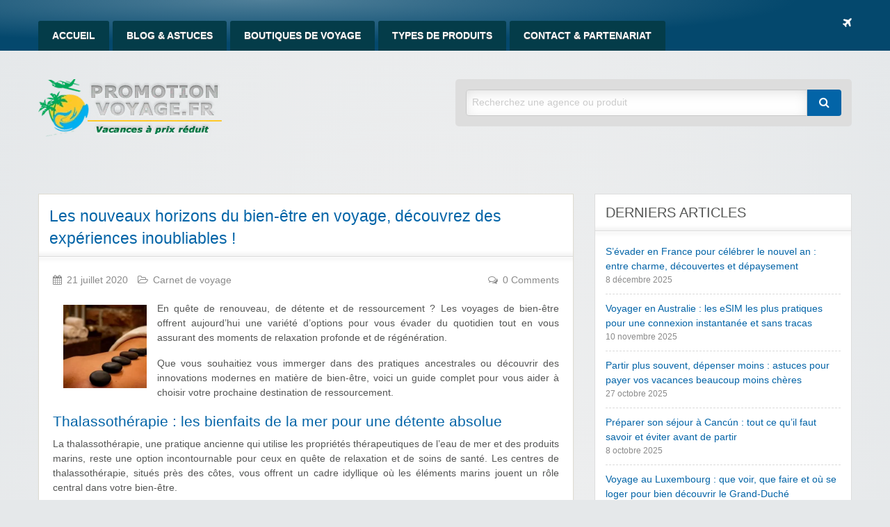

--- FILE ---
content_type: text/html; charset=UTF-8
request_url: https://www.promotion-voyage.fr/voyage-bien-etre-quelles-sont-vos-options/
body_size: 19851
content:
<!DOCTYPE html>
<html lang="fr-FR">
	<head>
		<meta charset="UTF-8">
		<meta name="viewport" content="width=device-width, initial-scale=1">
		<link rel="profile" href="https://gmpg.org/xfn/11">
		<title>Les nouveaux horizons du bien-être en voyage, découvrez des expériences inoubliables !</title>

		<meta name='robots' content='index, follow, max-image-preview:large, max-snippet:-1, max-video-preview:-1' />
	<style>img:is([sizes="auto" i], [sizes^="auto," i]) { contain-intrinsic-size: 3000px 1500px }</style>
	
	<!-- This site is optimized with the Yoast SEO plugin v25.7 - https://yoast.com/wordpress/plugins/seo/ -->
	<meta name="description" content="Les voyages de bien-être se réinventent avec des tendances mêlant tradition et modernité. Des retraites de méditation en pleine nature aux programmes de détox numériques, ces nouvelles expériences offrent un ressourcement complet du corps et de l&#039;esprit. Découvrez comment ces innovations peuvent transformer votre prochaine escapade en une aventure revitalisante." />
	<link rel="canonical" href="https://www.promotion-voyage.fr/voyage-bien-etre-quelles-sont-vos-options/" />
	<meta name="twitter:label1" content="Écrit par" />
	<meta name="twitter:data1" content="Aguellid" />
	<meta name="twitter:label2" content="Durée de lecture estimée" />
	<meta name="twitter:data2" content="6 minutes" />
	<script type="application/ld+json" class="yoast-schema-graph">{"@context":"https://schema.org","@graph":[{"@type":"Article","@id":"https://www.promotion-voyage.fr/voyage-bien-etre-quelles-sont-vos-options/#article","isPartOf":{"@id":"https://www.promotion-voyage.fr/voyage-bien-etre-quelles-sont-vos-options/"},"author":{"name":"Aguellid","@id":"https://www.promotion-voyage.fr/#/schema/person/46498d4e3471e80c61c2582ad007395d"},"headline":"Les nouveaux horizons du bien-être en voyage, découvrez des expériences inoubliables !","datePublished":"2020-07-21T09:14:14+00:00","dateModified":"2024-07-30T19:04:04+00:00","mainEntityOfPage":{"@id":"https://www.promotion-voyage.fr/voyage-bien-etre-quelles-sont-vos-options/"},"wordCount":1021,"publisher":{"@id":"https://www.promotion-voyage.fr/#organization"},"image":{"@id":"https://www.promotion-voyage.fr/voyage-bien-etre-quelles-sont-vos-options/#primaryimage"},"thumbnailUrl":"https://images.promotion-voyage.fr/2020/07/5cth.webp","articleSection":["Carnet de voyage"],"inLanguage":"fr-FR"},{"@type":"WebPage","@id":"https://www.promotion-voyage.fr/voyage-bien-etre-quelles-sont-vos-options/","url":"https://www.promotion-voyage.fr/voyage-bien-etre-quelles-sont-vos-options/","name":"Les nouveaux horizons du bien-être en voyage, découvrez des expériences inoubliables !","isPartOf":{"@id":"https://www.promotion-voyage.fr/#website"},"primaryImageOfPage":{"@id":"https://www.promotion-voyage.fr/voyage-bien-etre-quelles-sont-vos-options/#primaryimage"},"image":{"@id":"https://www.promotion-voyage.fr/voyage-bien-etre-quelles-sont-vos-options/#primaryimage"},"thumbnailUrl":"https://images.promotion-voyage.fr/2020/07/5cth.webp","datePublished":"2020-07-21T09:14:14+00:00","dateModified":"2024-07-30T19:04:04+00:00","description":"Les voyages de bien-être se réinventent avec des tendances mêlant tradition et modernité. Des retraites de méditation en pleine nature aux programmes de détox numériques, ces nouvelles expériences offrent un ressourcement complet du corps et de l'esprit. Découvrez comment ces innovations peuvent transformer votre prochaine escapade en une aventure revitalisante.","breadcrumb":{"@id":"https://www.promotion-voyage.fr/voyage-bien-etre-quelles-sont-vos-options/#breadcrumb"},"inLanguage":"fr-FR","potentialAction":[{"@type":"ReadAction","target":["https://www.promotion-voyage.fr/voyage-bien-etre-quelles-sont-vos-options/"]}]},{"@type":"ImageObject","inLanguage":"fr-FR","@id":"https://www.promotion-voyage.fr/voyage-bien-etre-quelles-sont-vos-options/#primaryimage","url":"https://images.promotion-voyage.fr/2020/07/5cth.webp","contentUrl":"https://images.promotion-voyage.fr/2020/07/5cth.webp","width":800,"height":509,"caption":"Voyages de Bien-Être"},{"@type":"BreadcrumbList","@id":"https://www.promotion-voyage.fr/voyage-bien-etre-quelles-sont-vos-options/#breadcrumb","itemListElement":[{"@type":"ListItem","position":1,"name":"Accueil","item":"https://www.promotion-voyage.fr/"},{"@type":"ListItem","position":2,"name":"Blog &#038; Astuces","item":"https://www.promotion-voyage.fr/blog/"},{"@type":"ListItem","position":3,"name":"Les nouveaux horizons du bien-être en voyage, découvrez des expériences inoubliables !"}]},{"@type":"WebSite","@id":"https://www.promotion-voyage.fr/#website","url":"https://www.promotion-voyage.fr/","name":"Promotion Voyage","description":"Bons Plans Voyage &amp; Loisirs","publisher":{"@id":"https://www.promotion-voyage.fr/#organization"},"potentialAction":[{"@type":"SearchAction","target":{"@type":"EntryPoint","urlTemplate":"https://www.promotion-voyage.fr/?s={search_term_string}"},"query-input":{"@type":"PropertyValueSpecification","valueRequired":true,"valueName":"search_term_string"}}],"inLanguage":"fr-FR"},{"@type":"Organization","@id":"https://www.promotion-voyage.fr/#organization","name":"promotion-voyage.fr","url":"https://www.promotion-voyage.fr/","logo":{"@type":"ImageObject","inLanguage":"fr-FR","@id":"https://www.promotion-voyage.fr/#/schema/logo/image/","url":"https://images.promotion-voyage.fr/2015/02/logo_voyages.png","contentUrl":"https://images.promotion-voyage.fr/2015/02/logo_voyages.png","width":268,"height":84,"caption":"promotion-voyage.fr"},"image":{"@id":"https://www.promotion-voyage.fr/#/schema/logo/image/"}},{"@type":"Person","@id":"https://www.promotion-voyage.fr/#/schema/person/46498d4e3471e80c61c2582ad007395d","name":"Aguellid"}]}</script>
	<!-- / Yoast SEO plugin. -->


<link rel='dns-prefetch' href='//www.promotion-voyage.fr' />
<script type="text/javascript">
/* <![CDATA[ */
window._wpemojiSettings = {"baseUrl":"https:\/\/s.w.org\/images\/core\/emoji\/16.0.1\/72x72\/","ext":".png","svgUrl":"https:\/\/s.w.org\/images\/core\/emoji\/16.0.1\/svg\/","svgExt":".svg","source":{"concatemoji":"https:\/\/www.promotion-voyage.fr\/wp-includes\/js\/wp-emoji-release.min.js?ver=6.8.2"}};
/*! This file is auto-generated */
!function(s,n){var o,i,e;function c(e){try{var t={supportTests:e,timestamp:(new Date).valueOf()};sessionStorage.setItem(o,JSON.stringify(t))}catch(e){}}function p(e,t,n){e.clearRect(0,0,e.canvas.width,e.canvas.height),e.fillText(t,0,0);var t=new Uint32Array(e.getImageData(0,0,e.canvas.width,e.canvas.height).data),a=(e.clearRect(0,0,e.canvas.width,e.canvas.height),e.fillText(n,0,0),new Uint32Array(e.getImageData(0,0,e.canvas.width,e.canvas.height).data));return t.every(function(e,t){return e===a[t]})}function u(e,t){e.clearRect(0,0,e.canvas.width,e.canvas.height),e.fillText(t,0,0);for(var n=e.getImageData(16,16,1,1),a=0;a<n.data.length;a++)if(0!==n.data[a])return!1;return!0}function f(e,t,n,a){switch(t){case"flag":return n(e,"\ud83c\udff3\ufe0f\u200d\u26a7\ufe0f","\ud83c\udff3\ufe0f\u200b\u26a7\ufe0f")?!1:!n(e,"\ud83c\udde8\ud83c\uddf6","\ud83c\udde8\u200b\ud83c\uddf6")&&!n(e,"\ud83c\udff4\udb40\udc67\udb40\udc62\udb40\udc65\udb40\udc6e\udb40\udc67\udb40\udc7f","\ud83c\udff4\u200b\udb40\udc67\u200b\udb40\udc62\u200b\udb40\udc65\u200b\udb40\udc6e\u200b\udb40\udc67\u200b\udb40\udc7f");case"emoji":return!a(e,"\ud83e\udedf")}return!1}function g(e,t,n,a){var r="undefined"!=typeof WorkerGlobalScope&&self instanceof WorkerGlobalScope?new OffscreenCanvas(300,150):s.createElement("canvas"),o=r.getContext("2d",{willReadFrequently:!0}),i=(o.textBaseline="top",o.font="600 32px Arial",{});return e.forEach(function(e){i[e]=t(o,e,n,a)}),i}function t(e){var t=s.createElement("script");t.src=e,t.defer=!0,s.head.appendChild(t)}"undefined"!=typeof Promise&&(o="wpEmojiSettingsSupports",i=["flag","emoji"],n.supports={everything:!0,everythingExceptFlag:!0},e=new Promise(function(e){s.addEventListener("DOMContentLoaded",e,{once:!0})}),new Promise(function(t){var n=function(){try{var e=JSON.parse(sessionStorage.getItem(o));if("object"==typeof e&&"number"==typeof e.timestamp&&(new Date).valueOf()<e.timestamp+604800&&"object"==typeof e.supportTests)return e.supportTests}catch(e){}return null}();if(!n){if("undefined"!=typeof Worker&&"undefined"!=typeof OffscreenCanvas&&"undefined"!=typeof URL&&URL.createObjectURL&&"undefined"!=typeof Blob)try{var e="postMessage("+g.toString()+"("+[JSON.stringify(i),f.toString(),p.toString(),u.toString()].join(",")+"));",a=new Blob([e],{type:"text/javascript"}),r=new Worker(URL.createObjectURL(a),{name:"wpTestEmojiSupports"});return void(r.onmessage=function(e){c(n=e.data),r.terminate(),t(n)})}catch(e){}c(n=g(i,f,p,u))}t(n)}).then(function(e){for(var t in e)n.supports[t]=e[t],n.supports.everything=n.supports.everything&&n.supports[t],"flag"!==t&&(n.supports.everythingExceptFlag=n.supports.everythingExceptFlag&&n.supports[t]);n.supports.everythingExceptFlag=n.supports.everythingExceptFlag&&!n.supports.flag,n.DOMReady=!1,n.readyCallback=function(){n.DOMReady=!0}}).then(function(){return e}).then(function(){var e;n.supports.everything||(n.readyCallback(),(e=n.source||{}).concatemoji?t(e.concatemoji):e.wpemoji&&e.twemoji&&(t(e.twemoji),t(e.wpemoji)))}))}((window,document),window._wpemojiSettings);
/* ]]> */
</script>
<style id='wp-emoji-styles-inline-css' type='text/css'>

	img.wp-smiley, img.emoji {
		display: inline !important;
		border: none !important;
		box-shadow: none !important;
		height: 1em !important;
		width: 1em !important;
		margin: 0 0.07em !important;
		vertical-align: -0.1em !important;
		background: none !important;
		padding: 0 !important;
	}
</style>
<link rel='stylesheet' id='wp-block-library-css' href='https://www.promotion-voyage.fr/wp-includes/css/dist/block-library/style.min.css?ver=6.8.2' type='text/css' media='all' />
<style id='classic-theme-styles-inline-css' type='text/css'>
/*! This file is auto-generated */
.wp-block-button__link{color:#fff;background-color:#32373c;border-radius:9999px;box-shadow:none;text-decoration:none;padding:calc(.667em + 2px) calc(1.333em + 2px);font-size:1.125em}.wp-block-file__button{background:#32373c;color:#fff;text-decoration:none}
</style>
<style id='global-styles-inline-css' type='text/css'>
:root{--wp--preset--aspect-ratio--square: 1;--wp--preset--aspect-ratio--4-3: 4/3;--wp--preset--aspect-ratio--3-4: 3/4;--wp--preset--aspect-ratio--3-2: 3/2;--wp--preset--aspect-ratio--2-3: 2/3;--wp--preset--aspect-ratio--16-9: 16/9;--wp--preset--aspect-ratio--9-16: 9/16;--wp--preset--color--black: #000000;--wp--preset--color--cyan-bluish-gray: #abb8c3;--wp--preset--color--white: #ffffff;--wp--preset--color--pale-pink: #f78da7;--wp--preset--color--vivid-red: #cf2e2e;--wp--preset--color--luminous-vivid-orange: #ff6900;--wp--preset--color--luminous-vivid-amber: #fcb900;--wp--preset--color--light-green-cyan: #7bdcb5;--wp--preset--color--vivid-green-cyan: #00d084;--wp--preset--color--pale-cyan-blue: #8ed1fc;--wp--preset--color--vivid-cyan-blue: #0693e3;--wp--preset--color--vivid-purple: #9b51e0;--wp--preset--gradient--vivid-cyan-blue-to-vivid-purple: linear-gradient(135deg,rgba(6,147,227,1) 0%,rgb(155,81,224) 100%);--wp--preset--gradient--light-green-cyan-to-vivid-green-cyan: linear-gradient(135deg,rgb(122,220,180) 0%,rgb(0,208,130) 100%);--wp--preset--gradient--luminous-vivid-amber-to-luminous-vivid-orange: linear-gradient(135deg,rgba(252,185,0,1) 0%,rgba(255,105,0,1) 100%);--wp--preset--gradient--luminous-vivid-orange-to-vivid-red: linear-gradient(135deg,rgba(255,105,0,1) 0%,rgb(207,46,46) 100%);--wp--preset--gradient--very-light-gray-to-cyan-bluish-gray: linear-gradient(135deg,rgb(238,238,238) 0%,rgb(169,184,195) 100%);--wp--preset--gradient--cool-to-warm-spectrum: linear-gradient(135deg,rgb(74,234,220) 0%,rgb(151,120,209) 20%,rgb(207,42,186) 40%,rgb(238,44,130) 60%,rgb(251,105,98) 80%,rgb(254,248,76) 100%);--wp--preset--gradient--blush-light-purple: linear-gradient(135deg,rgb(255,206,236) 0%,rgb(152,150,240) 100%);--wp--preset--gradient--blush-bordeaux: linear-gradient(135deg,rgb(254,205,165) 0%,rgb(254,45,45) 50%,rgb(107,0,62) 100%);--wp--preset--gradient--luminous-dusk: linear-gradient(135deg,rgb(255,203,112) 0%,rgb(199,81,192) 50%,rgb(65,88,208) 100%);--wp--preset--gradient--pale-ocean: linear-gradient(135deg,rgb(255,245,203) 0%,rgb(182,227,212) 50%,rgb(51,167,181) 100%);--wp--preset--gradient--electric-grass: linear-gradient(135deg,rgb(202,248,128) 0%,rgb(113,206,126) 100%);--wp--preset--gradient--midnight: linear-gradient(135deg,rgb(2,3,129) 0%,rgb(40,116,252) 100%);--wp--preset--font-size--small: 13px;--wp--preset--font-size--medium: 20px;--wp--preset--font-size--large: 36px;--wp--preset--font-size--x-large: 42px;--wp--preset--spacing--20: 0.44rem;--wp--preset--spacing--30: 0.67rem;--wp--preset--spacing--40: 1rem;--wp--preset--spacing--50: 1.5rem;--wp--preset--spacing--60: 2.25rem;--wp--preset--spacing--70: 3.38rem;--wp--preset--spacing--80: 5.06rem;--wp--preset--shadow--natural: 6px 6px 9px rgba(0, 0, 0, 0.2);--wp--preset--shadow--deep: 12px 12px 50px rgba(0, 0, 0, 0.4);--wp--preset--shadow--sharp: 6px 6px 0px rgba(0, 0, 0, 0.2);--wp--preset--shadow--outlined: 6px 6px 0px -3px rgba(255, 255, 255, 1), 6px 6px rgba(0, 0, 0, 1);--wp--preset--shadow--crisp: 6px 6px 0px rgba(0, 0, 0, 1);}:where(.is-layout-flex){gap: 0.5em;}:where(.is-layout-grid){gap: 0.5em;}body .is-layout-flex{display: flex;}.is-layout-flex{flex-wrap: wrap;align-items: center;}.is-layout-flex > :is(*, div){margin: 0;}body .is-layout-grid{display: grid;}.is-layout-grid > :is(*, div){margin: 0;}:where(.wp-block-columns.is-layout-flex){gap: 2em;}:where(.wp-block-columns.is-layout-grid){gap: 2em;}:where(.wp-block-post-template.is-layout-flex){gap: 1.25em;}:where(.wp-block-post-template.is-layout-grid){gap: 1.25em;}.has-black-color{color: var(--wp--preset--color--black) !important;}.has-cyan-bluish-gray-color{color: var(--wp--preset--color--cyan-bluish-gray) !important;}.has-white-color{color: var(--wp--preset--color--white) !important;}.has-pale-pink-color{color: var(--wp--preset--color--pale-pink) !important;}.has-vivid-red-color{color: var(--wp--preset--color--vivid-red) !important;}.has-luminous-vivid-orange-color{color: var(--wp--preset--color--luminous-vivid-orange) !important;}.has-luminous-vivid-amber-color{color: var(--wp--preset--color--luminous-vivid-amber) !important;}.has-light-green-cyan-color{color: var(--wp--preset--color--light-green-cyan) !important;}.has-vivid-green-cyan-color{color: var(--wp--preset--color--vivid-green-cyan) !important;}.has-pale-cyan-blue-color{color: var(--wp--preset--color--pale-cyan-blue) !important;}.has-vivid-cyan-blue-color{color: var(--wp--preset--color--vivid-cyan-blue) !important;}.has-vivid-purple-color{color: var(--wp--preset--color--vivid-purple) !important;}.has-black-background-color{background-color: var(--wp--preset--color--black) !important;}.has-cyan-bluish-gray-background-color{background-color: var(--wp--preset--color--cyan-bluish-gray) !important;}.has-white-background-color{background-color: var(--wp--preset--color--white) !important;}.has-pale-pink-background-color{background-color: var(--wp--preset--color--pale-pink) !important;}.has-vivid-red-background-color{background-color: var(--wp--preset--color--vivid-red) !important;}.has-luminous-vivid-orange-background-color{background-color: var(--wp--preset--color--luminous-vivid-orange) !important;}.has-luminous-vivid-amber-background-color{background-color: var(--wp--preset--color--luminous-vivid-amber) !important;}.has-light-green-cyan-background-color{background-color: var(--wp--preset--color--light-green-cyan) !important;}.has-vivid-green-cyan-background-color{background-color: var(--wp--preset--color--vivid-green-cyan) !important;}.has-pale-cyan-blue-background-color{background-color: var(--wp--preset--color--pale-cyan-blue) !important;}.has-vivid-cyan-blue-background-color{background-color: var(--wp--preset--color--vivid-cyan-blue) !important;}.has-vivid-purple-background-color{background-color: var(--wp--preset--color--vivid-purple) !important;}.has-black-border-color{border-color: var(--wp--preset--color--black) !important;}.has-cyan-bluish-gray-border-color{border-color: var(--wp--preset--color--cyan-bluish-gray) !important;}.has-white-border-color{border-color: var(--wp--preset--color--white) !important;}.has-pale-pink-border-color{border-color: var(--wp--preset--color--pale-pink) !important;}.has-vivid-red-border-color{border-color: var(--wp--preset--color--vivid-red) !important;}.has-luminous-vivid-orange-border-color{border-color: var(--wp--preset--color--luminous-vivid-orange) !important;}.has-luminous-vivid-amber-border-color{border-color: var(--wp--preset--color--luminous-vivid-amber) !important;}.has-light-green-cyan-border-color{border-color: var(--wp--preset--color--light-green-cyan) !important;}.has-vivid-green-cyan-border-color{border-color: var(--wp--preset--color--vivid-green-cyan) !important;}.has-pale-cyan-blue-border-color{border-color: var(--wp--preset--color--pale-cyan-blue) !important;}.has-vivid-cyan-blue-border-color{border-color: var(--wp--preset--color--vivid-cyan-blue) !important;}.has-vivid-purple-border-color{border-color: var(--wp--preset--color--vivid-purple) !important;}.has-vivid-cyan-blue-to-vivid-purple-gradient-background{background: var(--wp--preset--gradient--vivid-cyan-blue-to-vivid-purple) !important;}.has-light-green-cyan-to-vivid-green-cyan-gradient-background{background: var(--wp--preset--gradient--light-green-cyan-to-vivid-green-cyan) !important;}.has-luminous-vivid-amber-to-luminous-vivid-orange-gradient-background{background: var(--wp--preset--gradient--luminous-vivid-amber-to-luminous-vivid-orange) !important;}.has-luminous-vivid-orange-to-vivid-red-gradient-background{background: var(--wp--preset--gradient--luminous-vivid-orange-to-vivid-red) !important;}.has-very-light-gray-to-cyan-bluish-gray-gradient-background{background: var(--wp--preset--gradient--very-light-gray-to-cyan-bluish-gray) !important;}.has-cool-to-warm-spectrum-gradient-background{background: var(--wp--preset--gradient--cool-to-warm-spectrum) !important;}.has-blush-light-purple-gradient-background{background: var(--wp--preset--gradient--blush-light-purple) !important;}.has-blush-bordeaux-gradient-background{background: var(--wp--preset--gradient--blush-bordeaux) !important;}.has-luminous-dusk-gradient-background{background: var(--wp--preset--gradient--luminous-dusk) !important;}.has-pale-ocean-gradient-background{background: var(--wp--preset--gradient--pale-ocean) !important;}.has-electric-grass-gradient-background{background: var(--wp--preset--gradient--electric-grass) !important;}.has-midnight-gradient-background{background: var(--wp--preset--gradient--midnight) !important;}.has-small-font-size{font-size: var(--wp--preset--font-size--small) !important;}.has-medium-font-size{font-size: var(--wp--preset--font-size--medium) !important;}.has-large-font-size{font-size: var(--wp--preset--font-size--large) !important;}.has-x-large-font-size{font-size: var(--wp--preset--font-size--x-large) !important;}
:where(.wp-block-post-template.is-layout-flex){gap: 1.25em;}:where(.wp-block-post-template.is-layout-grid){gap: 1.25em;}
:where(.wp-block-columns.is-layout-flex){gap: 2em;}:where(.wp-block-columns.is-layout-grid){gap: 2em;}
:root :where(.wp-block-pullquote){font-size: 1.5em;line-height: 1.6;}
</style>
<link rel='stylesheet' id='wpos-slick-style-css' href='https://www.promotion-voyage.fr/wp-content/plugins/wp-responsive-recent-post-slider/assets/css/slick.css?ver=3.6.5' type='text/css' media='all' />
<link rel='stylesheet' id='wppsac-public-style-css' href='https://www.promotion-voyage.fr/wp-content/plugins/wp-responsive-recent-post-slider/assets/css/recent-post-style.css?ver=3.6.5' type='text/css' media='all' />
<link rel='stylesheet' id='dashicons-css' href='https://www.promotion-voyage.fr/wp-includes/css/dashicons.min.css?ver=6.8.2' type='text/css' media='all' />
<link rel='stylesheet' id='foundation-css' href='https://www.promotion-voyage.fr/wp-content/themes/clipper/assets/css/foundation.min.css?ver=6.4.3' type='text/css' media='all' />
<link rel='stylesheet' id='slick-css' href='https://www.promotion-voyage.fr/wp-content/themes/clipper/assets/js/lib/slick/slick.min.css?ver=1.7.1' type='text/css' media='all' />
<link rel='stylesheet' id='slick-theme-css' href='https://www.promotion-voyage.fr/wp-content/themes/clipper/assets/js/lib/slick/slick-theme.min.css?ver=1.7.1' type='text/css' media='all' />
<link rel='stylesheet' id='font-awesome-css' href='https://www.promotion-voyage.fr/wp-content/themes/clipper/theme-framework/lib/font-awesome/css/font-awesome.min.css?ver=4.7.0' type='text/css' media='all' />
<link rel='stylesheet' id='at-main-css' href='https://www.promotion-voyage.fr/wp-content/themes/clipper/assets/css/style.min.css?ver=2.0.11' type='text/css' media='all' />
<link rel='stylesheet' id='at-color-css' href='https://www.promotion-voyage.fr/wp-content/themes/clipper/styles/blue.css?ver=6.8.2' type='text/css' media='all' />
<link rel='stylesheet' id='colorbox-css' href='https://www.promotion-voyage.fr/wp-content/themes/clipper/theme-framework/js/colorbox/colorbox.min.css?ver=1.6.1' type='text/css' media='all' />
<link rel='stylesheet' id='jquery-ui-style-css' href='https://www.promotion-voyage.fr/wp-content/themes/clipper/framework/styles/jquery-ui/jquery-ui.min.css?ver=1.11.2' type='text/css' media='all' />
<link rel='stylesheet' id='wp-jquery-ui-datepicker-css' href='https://www.promotion-voyage.fr/wp-content/themes/clipper/framework/styles/datepicker/datepicker.css?ver=6.8.2' type='text/css' media='all' />
<link rel='stylesheet' id='app-reports-css' href='https://www.promotion-voyage.fr/wp-content/themes/clipper/includes/reports/style.css?ver=1.0' type='text/css' media='all' />
<link rel='stylesheet' id='slb_core-css' href='https://www.promotion-voyage.fr/wp-content/plugins/simple-lightbox/client/css/app.css?ver=2.9.4' type='text/css' media='all' />
<script type="text/javascript" id="jquery-core-js-extra">
/* <![CDATA[ */
var AppThemes = {"ajaxurl":"\/wp-admin\/admin-ajax.php","current_url":"https:\/\/www.promotion-voyage.fr\/voyage-bien-etre-quelles-sont-vos-options\/"};
/* ]]> */
</script>
<script type="text/javascript" src="https://www.promotion-voyage.fr/wp-includes/js/jquery/jquery.min.js?ver=3.7.1" id="jquery-core-js"></script>
<script type="text/javascript" src="https://www.promotion-voyage.fr/wp-includes/js/jquery/jquery-migrate.min.js?ver=3.4.1" id="jquery-migrate-js"></script>
<script type="text/javascript" id="jquery-js-after">
/* <![CDATA[ */
var AppThemes = {"ajaxurl":"\/wp-admin\/admin-ajax.php","current_url":"https:\/\/www.promotion-voyage.fr\/voyage-bien-etre-quelles-sont-vos-options\/"};
/* ]]> */
</script>
<script type="text/javascript" src="https://www.promotion-voyage.fr/wp-content/themes/clipper/includes/js/clipboard.min.js?ver=1.5.15" id="clipboardjs-js"></script>
<script type="text/javascript" src="https://www.promotion-voyage.fr/wp-includes/js/jquery/ui/core.min.js?ver=1.13.3" id="jquery-ui-core-js"></script>
<script type="text/javascript" src="https://www.promotion-voyage.fr/wp-includes/js/jquery/ui/datepicker.min.js?ver=1.13.3" id="jquery-ui-datepicker-js"></script>
<script type="text/javascript" id="jquery-ui-datepicker-js-after">
/* <![CDATA[ */
jQuery(function(jQuery){jQuery.datepicker.setDefaults({"closeText":"Fermer","currentText":"Aujourd\u2019hui","monthNames":["janvier","f\u00e9vrier","mars","avril","mai","juin","juillet","ao\u00fbt","septembre","octobre","novembre","d\u00e9cembre"],"monthNamesShort":["Jan","F\u00e9v","Mar","Avr","Mai","Juin","Juil","Ao\u00fbt","Sep","Oct","Nov","D\u00e9c"],"nextText":"Suivant","prevText":"Pr\u00e9c\u00e9dent","dayNames":["dimanche","lundi","mardi","mercredi","jeudi","vendredi","samedi"],"dayNamesShort":["dim","lun","mar","mer","jeu","ven","sam"],"dayNamesMin":["D","L","M","M","J","V","S"],"dateFormat":"d MM yy","firstDay":1,"isRTL":false});});
/* ]]> */
</script>
<script type="text/javascript" id="jquery-ui-datepicker-lang-js-extra">
/* <![CDATA[ */
var datepickerL10n = {"isRTL":"","firstDay":"1","dateFormat":"yy-mm-dd","closeText":"Done","prevText":"Prev","nextText":"Next","currentText":"Today","weekHeader":"Wk","monthNames":["janvier","f\u00e9vrier","mars","avril","mai","juin","juillet","ao\u00fbt","septembre","octobre","novembre","d\u00e9cembre"],"monthNamesShort":["Jan","F\u00e9v","Mar","Avr","Mai","Juin","Juil","Ao\u00fbt","Sep","Oct","Nov","D\u00e9c"],"dayNames":["dimanche","lundi","mardi","mercredi","jeudi","vendredi","samedi"],"dayNamesShort":["dim","lun","mar","mer","jeu","ven","sam"],"dayNamesMin":["Su","Mo","Tu","We","Th","Fr","Sa"]};
/* ]]> */
</script>
<script type="text/javascript" src="https://www.promotion-voyage.fr/wp-content/themes/clipper/framework/js/jquery-ui/jquery.ui.datepicker-lang.js?ver=6.8.2" id="jquery-ui-datepicker-lang-js"></script>
<script type="text/javascript" src="https://www.promotion-voyage.fr/wp-content/themes/clipper/includes/js/easing.js?ver=1.3" id="jqueryeasing-js"></script>
<script type="text/javascript" src="https://www.promotion-voyage.fr/wp-content/themes/clipper/includes/js/jcarousellite.min.js?ver=1.8.5" id="jcarousellite-js"></script>
<script type="text/javascript" src="https://www.promotion-voyage.fr/wp-content/themes/clipper/theme-framework/js/colorbox/jquery.colorbox.min.js?ver=1.6.1" id="colorbox-js"></script>
<script type="text/javascript" src="https://www.promotion-voyage.fr/wp-content/themes/clipper/framework/js/validate/jquery.validate.min.js?ver=1.15.0" id="validate-js"></script>
<script type="text/javascript" id="validate-lang-js-extra">
/* <![CDATA[ */
var validateL10n = {"required":"This field is required.","remote":"Please fix this field.","email":"Please enter a valid email address.","url":"Please enter a valid URL.","date":"Please enter a valid date.","dateISO":"Please enter a valid date (ISO).","number":"Please enter a valid number.","digits":"Please enter only digits.","creditcard":"Please enter a valid credit card number.","equalTo":"Please enter the same value again.","maxlength":"Please enter no more than {0} characters.","minlength":"Please enter at least {0} characters.","rangelength":"Please enter a value between {0} and {1} characters long.","range":"Please enter a value between {0} and {1}.","max":"Please enter a value less than or equal to {0}.","min":"Please enter a value greater than or equal to {0}."};
/* ]]> */
</script>
<script type="text/javascript" src="https://www.promotion-voyage.fr/wp-content/themes/clipper/framework/js/validate/jquery.validate-lang.js?ver=6.8.2" id="validate-lang-js"></script>
<script type="text/javascript" src="https://www.promotion-voyage.fr/wp-content/themes/clipper/includes/js/jquery.tinynav.min.js?ver=1.2" id="tinynav-js"></script>

	<meta name="generator" content="Clipper 2.0.11" />
<link rel="alternate" type="application/rss+xml" title="RSS 2.0" href="https://www.promotion-voyage.fr/feed/?post_type=post">
<meta property="og:type" content="article" />
<meta property="og:locale" content="fr_FR" />
<meta property="og:site_name" content="Promotion Voyage" />
<meta property="og:image" content="https://images.promotion-voyage.fr/2020/07/la-thalassotherapie-fait-vraiment-bien.jpg" />
<meta property="og:url" content="https://www.promotion-voyage.fr/voyage-bien-etre-quelles-sont-vos-options/" />
<meta property="og:title" content="Les nouveaux horizons du bien-être en voyage, découvrez des expériences inoubliables !" />
<meta property="og:description" content="En quête de renouveau, de détente et de ressourcement ? Les voyages de bien-être offrent aujourd&#039;hui une variété d&#039;options pour vous évader du quotidien tout en vous assurant des moments de ..." />
<meta property="article:published_time" content="2020-07-21T09:14:14+00:00" />
<meta property="article:modified_time" content="2024-07-30T19:04:04+00:00" />
<meta property="article:author" content="https://www.promotion-voyage.fr/author/aguellid/" />
	<style type="text/css" id="clpr-header-css">
			.site-branding .site-title {
			position: absolute;
			clip: rect(1px 1px 1px 1px); /* IE7 */
			clip: rect(1px, 1px, 1px, 1px);
			display: block;
		}
	
	</style>
	<link rel="icon" href="https://images.promotion-voyage.fr/2018/03/cropped-favicon-32x32.png" sizes="32x32" />
<link rel="icon" href="https://images.promotion-voyage.fr/2018/03/cropped-favicon-192x192.png" sizes="192x192" />
<link rel="apple-touch-icon" href="https://images.promotion-voyage.fr/2018/03/cropped-favicon-180x180.png" />
<meta name="msapplication-TileImage" content="https://images.promotion-voyage.fr/2018/03/cropped-favicon-270x270.png" />
<noscript><style id="rocket-lazyload-nojs-css">.rll-youtube-player, [data-lazy-src]{display:none !important;}</style></noscript>	<meta name="generator" content="WP Rocket 3.19.0.1" data-wpr-features="wpr_lazyload_images wpr_preload_links wpr_desktop" /></head>

	<body class="wp-singular post-template-default single single-post postid-32514 single-format-standard wp-theme-clipper theme-aqua">

		
		<div data-rocket-location-hash="99bb46786fd5bd31bcd7bdc067ad247a" id="wrapper">

				
				
<header data-rocket-location-hash="0743cc5074bf8adf47eccf0da391579a" id="header" class="header" role="banner">

	
<nav id="top-bar-primary" class="top-bar">

	<div class="row columns">

			<div class="top-bar-right">

				<ul class="soc-container">
					<i class="fa fa-plane" aria-hidden="true"></i>
				</ul>

			</div><!-- .top-bar-right -->

			<div class="top-bar-left"><ul id="menu-header" class="inline-list menu-primary menu medium-horizontal vertical" data-responsive-menu="accordion medium-dropdown" data-close-on-click-inside="false"><li id="menu-item-19" class="menu-item menu-item-type-custom menu-item-object-custom menu-item-home menu-item-19"><a href="https://www.promotion-voyage.fr/">Accueil</a></li>
<li id="menu-item-23" class="menu-item menu-item-type-post_type menu-item-object-page current_page_parent menu-item-23"><a href="https://www.promotion-voyage.fr/blog/">Blog &#038; Astuces</a></li>
<li id="menu-item-21" class="menu-item menu-item-type-post_type menu-item-object-page menu-item-21"><a href="https://www.promotion-voyage.fr/stores/">Boutiques de Voyage</a></li>
<li id="menu-item-35774" class="menu-item menu-item-type-post_type menu-item-object-page menu-item-35774"><a href="https://www.promotion-voyage.fr/categories/">Types de produits</a></li>
<li id="menu-item-110" class="menu-item menu-item-type-post_type menu-item-object-page menu-item-110"><a href="https://www.promotion-voyage.fr/contact/">Contact &#038; Partenariat</a></li>
</ul></div>	</div><!-- .row -->

</nav>

	
<div data-rocket-location-hash="5188569ba1a972763e5950b1a36dcaa5" class="row header-branding-wrap">

	<div class="medium-6 columns">

		<div class="site-branding">

							<a class="site-logo" href="https://www.promotion-voyage.fr/">
					<img src="https://images.promotion-voyage.fr/2022/08/cropped-logo_voyages-copie.webp" class="header-logo" width="268" height="84" alt="Promotion Voyage" />
				</a>
				
			
		</div><!-- .site-branding -->

	</div>

	<div class="medium-6 columns top-navigation-header">

		
<div class="search-box">

	<form method="get" class="search" action="https://www.promotion-voyage.fr/" role="search">

		<div class="input-group">

			<input type="search" id="search-field" class="input-group-field"  name="s" value="" placeholder="Recherchez une agence ou produit" />

			<div class="input-group-button">
				<button type="submit" class="button"><i class="fa fa-search" aria-hidden="true"></i></button>
			</div>

		</div>

		<input type="hidden" name="post_type" value="coupon">

	</form>

</div> <!-- .search-box -->

	</div><!-- .columns -->

</div><!-- .row -->

</header><!-- .header -->

				
				
<div data-rocket-location-hash="47e95f9f666410b7b3937e12a765e5cf" class="content-area row">

	<div data-rocket-location-hash="14f2fff63e021ac59b30898f3ffb9737" id="primary" class="medium-8 columns">

		<main id="main" class="site-main" role="main">

				<script type="text/javascript">
	// <![CDATA[
		jQuery(document).ready(function($){
			$(".gallery").each(function(index, obj){
				var galleryid = Math.floor(Math.random()*10000);
				$(obj).find("a").colorbox({rel:galleryid, maxWidth:"95%", maxHeight:"95%"});
			});
			$("a.lightbox").colorbox({maxWidth:"95%", maxHeight:"95%"});
		});
	// ]]>
	</script>

			
				
				
<div id="post-32514" class="content-box post-32514 post type-post status-publish format-standard has-post-thumbnail hentry category-tourisme wp-sticky">

	<div class="box-holder">

		<div class="head">

			
			<h1 class="entry-title">Les nouveaux horizons du bien-être en voyage, découvrez des expériences inoubliables !</h1>
			
		</div> <!-- .head -->

		<div class="blog">

				<div class="content-bar">

		<div class="row">

			<div class="small-6 columns">

				<span class="entry-date">
					<i class="fa fa-calendar" aria-hidden="true"></i>21 juillet 2020				</span>

				<span class="entry-category">
					<i class="fa fa-folder-open-o" aria-hidden="true"></i><a href="https://www.promotion-voyage.fr/category/tourisme/" rel="category tag">Carnet de voyage</a>				</span>

			</div><!-- .columns -->

			<div class="small-6 columns">

				<span class="comment-count">
					<i class="fa fa-comments-o" aria-hidden="true"></i>0 Comments				</span>

			</div><!-- .columns -->

		</div><!-- .row -->

	</div><!-- .content-bar -->

			<div class="text-box">

				<img width="150" height="150" src="data:image/svg+xml,%3Csvg%20xmlns='http://www.w3.org/2000/svg'%20viewBox='0%200%20150%20150'%3E%3C/svg%3E" class="featured-image wp-post-image" alt="Voyages de Bien-Être" decoding="async" data-lazy-src="https://images.promotion-voyage.fr/2020/07/5cth-150x150.webp" /><noscript><img width="150" height="150" src="https://images.promotion-voyage.fr/2020/07/5cth-150x150.webp" class="featured-image wp-post-image" alt="Voyages de Bien-Être" decoding="async" /></noscript>
				
<p>En quête de renouveau, de détente et de ressourcement ? Les voyages de bien-être offrent aujourd&rsquo;hui une variété d&rsquo;options pour vous évader du quotidien tout en vous assurant des moments de relaxation profonde et de régénération.</p>



<span id="more-32514"></span>



<p>Que vous souhaitiez vous immerger dans des pratiques ancestrales ou découvrir des innovations modernes en matière de bien-être, voici un guide complet pour vous aider à choisir votre prochaine destination de ressourcement.</p>



<h2 class="wp-block-heading">Thalassothérapie : les bienfaits de la mer pour une détente absolue</h2>



<p>La thalassothérapie, une pratique ancienne qui utilise les propriétés thérapeutiques de l&rsquo;eau de mer et des produits marins, reste une option incontournable pour ceux en quête de relaxation et de soins de santé. Les centres de thalassothérapie, situés près des côtes, vous offrent un cadre idyllique où les éléments marins jouent un rôle central dans votre bien-être.</p>


<div class="wp-block-image">
<figure data-wp-context="{&quot;imageId&quot;:&quot;69674a35aa0b8&quot;}" data-wp-interactive="core/image" class="aligncenter size-full wp-lightbox-container"><img fetchpriority="high" decoding="async" width="800" height="926" data-wp-class--hide="state.isContentHidden" data-wp-class--show="state.isContentVisible" data-wp-init="callbacks.setButtonStyles" data-wp-on-async--click="actions.showLightbox" data-wp-on-async--load="callbacks.setButtonStyles" data-wp-on-async-window--resize="callbacks.setButtonStyles" src="data:image/svg+xml,%3Csvg%20xmlns='http://www.w3.org/2000/svg'%20viewBox='0%200%20800%20926'%3E%3C/svg%3E" alt="Thalassothérapie : vertus curatives de la mer" class="wp-image-58762" data-lazy-srcset="https://images.promotion-voyage.fr/2020/07/1cth.webp 800w, https://images.promotion-voyage.fr/2020/07/1cth-259x300.webp 259w, https://images.promotion-voyage.fr/2020/07/1cth-768x889.webp 768w, https://images.promotion-voyage.fr/2020/07/1cth-30x35.webp 30w, https://images.promotion-voyage.fr/2020/07/1cth-75x87.webp 75w, https://images.promotion-voyage.fr/2020/07/1cth-150x174.webp 150w, https://images.promotion-voyage.fr/2020/07/1cth-160x185.webp 160w, https://images.promotion-voyage.fr/2020/07/1cth-180x208.webp 180w, https://images.promotion-voyage.fr/2020/07/1cth-250x289.webp 250w" data-lazy-sizes="(max-width: 800px) 100vw, 800px" data-lazy-src="https://images.promotion-voyage.fr/2020/07/1cth.webp" /><noscript><img fetchpriority="high" decoding="async" width="800" height="926" data-wp-class--hide="state.isContentHidden" data-wp-class--show="state.isContentVisible" data-wp-init="callbacks.setButtonStyles" data-wp-on-async--click="actions.showLightbox" data-wp-on-async--load="callbacks.setButtonStyles" data-wp-on-async-window--resize="callbacks.setButtonStyles" src="https://images.promotion-voyage.fr/2020/07/1cth.webp" alt="Thalassothérapie : vertus curatives de la mer" class="wp-image-58762" srcset="https://images.promotion-voyage.fr/2020/07/1cth.webp 800w, https://images.promotion-voyage.fr/2020/07/1cth-259x300.webp 259w, https://images.promotion-voyage.fr/2020/07/1cth-768x889.webp 768w, https://images.promotion-voyage.fr/2020/07/1cth-30x35.webp 30w, https://images.promotion-voyage.fr/2020/07/1cth-75x87.webp 75w, https://images.promotion-voyage.fr/2020/07/1cth-150x174.webp 150w, https://images.promotion-voyage.fr/2020/07/1cth-160x185.webp 160w, https://images.promotion-voyage.fr/2020/07/1cth-180x208.webp 180w, https://images.promotion-voyage.fr/2020/07/1cth-250x289.webp 250w" sizes="(max-width: 800px) 100vw, 800px" /></noscript><button
			class="lightbox-trigger"
			type="button"
			aria-haspopup="dialog"
			aria-label="Agrandir"
			data-wp-init="callbacks.initTriggerButton"
			data-wp-on-async--click="actions.showLightbox"
			data-wp-style--right="state.imageButtonRight"
			data-wp-style--top="state.imageButtonTop"
		>
			<svg xmlns="http://www.w3.org/2000/svg" width="12" height="12" fill="none" viewBox="0 0 12 12">
				<path fill="#fff" d="M2 0a2 2 0 0 0-2 2v2h1.5V2a.5.5 0 0 1 .5-.5h2V0H2Zm2 10.5H2a.5.5 0 0 1-.5-.5V8H0v2a2 2 0 0 0 2 2h2v-1.5ZM8 12v-1.5h2a.5.5 0 0 0 .5-.5V8H12v2a2 2 0 0 1-2 2H8Zm2-12a2 2 0 0 1 2 2v2h-1.5V2a.5.5 0 0 0-.5-.5H8V0h2Z" />
			</svg>
		</button></figure></div>


<h3 class="wp-block-heading">Pourquoi choisir la thalassothérapie ?</h3>



<ul class="wp-block-list">
<li><strong>Ressources naturelles</strong> : L&rsquo;eau de mer chauffée, les algues, les boues marines et le sable sont utilisés pour leurs vertus curatives, aidant à détendre les muscles, améliorer la circulation sanguine et revitaliser la peau.</li>



<li><strong>Encadrement professionnel</strong> : Les <a href="https://www.promotion-voyage.fr/code/thalasso-les-issambres/">centres de thalassothérapie</a> disposent de personnel médical spécialisé qui vous guide à travers des soins personnalisés, assurant des résultats optimaux.</li>
</ul>



<h3 class="wp-block-heading">Destinations de rêve</h3>



<ul class="wp-block-list">
<li><strong>France</strong> : Les côtes bretonnes et le Pays basque sont réputés pour leurs centres de thalassothérapie de premier ordre.</li>



<li><strong>International</strong> : Explorez des centres en Grèce, en Espagne, au Portugal, à la Mer Morte et au Maroc pour des expériences variées et enrichissantes.</li>
</ul>



<h2 class="wp-block-heading">Cures médico-thermales : l&rsquo;art du thermalisme pour votre santé</h2>



<p>Le thermalisme, une pratique utilisant les eaux minérales naturelles, est une autre option privilégiée pour les voyages de bien-être. Ces eaux, riches en minéraux, offrent des traitements efficaces pour diverses affections et un moyen unique de relaxation.</p>


<div class="wp-block-image">
<figure data-wp-context="{&quot;imageId&quot;:&quot;69674a35aabe2&quot;}" data-wp-interactive="core/image" class="aligncenter size-full wp-lightbox-container"><img decoding="async" width="800" height="452" data-wp-class--hide="state.isContentHidden" data-wp-class--show="state.isContentVisible" data-wp-init="callbacks.setButtonStyles" data-wp-on-async--click="actions.showLightbox" data-wp-on-async--load="callbacks.setButtonStyles" data-wp-on-async-window--resize="callbacks.setButtonStyles" src="data:image/svg+xml,%3Csvg%20xmlns='http://www.w3.org/2000/svg'%20viewBox='0%200%20800%20452'%3E%3C/svg%3E" alt="Cures médico-thermales : retour à la nature" class="wp-image-58764" data-lazy-srcset="https://images.promotion-voyage.fr/2020/07/3cth.webp 800w, https://images.promotion-voyage.fr/2020/07/3cth-300x170.webp 300w, https://images.promotion-voyage.fr/2020/07/3cth-768x434.webp 768w, https://images.promotion-voyage.fr/2020/07/3cth-30x17.webp 30w, https://images.promotion-voyage.fr/2020/07/3cth-75x42.webp 75w, https://images.promotion-voyage.fr/2020/07/3cth-150x85.webp 150w, https://images.promotion-voyage.fr/2020/07/3cth-160x90.webp 160w, https://images.promotion-voyage.fr/2020/07/3cth-180x102.webp 180w, https://images.promotion-voyage.fr/2020/07/3cth-250x141.webp 250w" data-lazy-sizes="(max-width: 800px) 100vw, 800px" data-lazy-src="https://images.promotion-voyage.fr/2020/07/3cth.webp" /><noscript><img decoding="async" width="800" height="452" data-wp-class--hide="state.isContentHidden" data-wp-class--show="state.isContentVisible" data-wp-init="callbacks.setButtonStyles" data-wp-on-async--click="actions.showLightbox" data-wp-on-async--load="callbacks.setButtonStyles" data-wp-on-async-window--resize="callbacks.setButtonStyles" src="https://images.promotion-voyage.fr/2020/07/3cth.webp" alt="Cures médico-thermales : retour à la nature" class="wp-image-58764" srcset="https://images.promotion-voyage.fr/2020/07/3cth.webp 800w, https://images.promotion-voyage.fr/2020/07/3cth-300x170.webp 300w, https://images.promotion-voyage.fr/2020/07/3cth-768x434.webp 768w, https://images.promotion-voyage.fr/2020/07/3cth-30x17.webp 30w, https://images.promotion-voyage.fr/2020/07/3cth-75x42.webp 75w, https://images.promotion-voyage.fr/2020/07/3cth-150x85.webp 150w, https://images.promotion-voyage.fr/2020/07/3cth-160x90.webp 160w, https://images.promotion-voyage.fr/2020/07/3cth-180x102.webp 180w, https://images.promotion-voyage.fr/2020/07/3cth-250x141.webp 250w" sizes="(max-width: 800px) 100vw, 800px" /></noscript><button
			class="lightbox-trigger"
			type="button"
			aria-haspopup="dialog"
			aria-label="Agrandir"
			data-wp-init="callbacks.initTriggerButton"
			data-wp-on-async--click="actions.showLightbox"
			data-wp-style--right="state.imageButtonRight"
			data-wp-style--top="state.imageButtonTop"
		>
			<svg xmlns="http://www.w3.org/2000/svg" width="12" height="12" fill="none" viewBox="0 0 12 12">
				<path fill="#fff" d="M2 0a2 2 0 0 0-2 2v2h1.5V2a.5.5 0 0 1 .5-.5h2V0H2Zm2 10.5H2a.5.5 0 0 1-.5-.5V8H0v2a2 2 0 0 0 2 2h2v-1.5ZM8 12v-1.5h2a.5.5 0 0 0 .5-.5V8H12v2a2 2 0 0 1-2 2H8Zm2-12a2 2 0 0 1 2 2v2h-1.5V2a.5.5 0 0 0-.5-.5H8V0h2Z" />
			</svg>
		</button></figure></div>


<h3 class="wp-block-heading">Soins et techniques modernes</h3>



<ul class="wp-block-list">
<li><strong>Hydrothérapie</strong> : Douches à infusion, bains de boue et jets d&rsquo;eau thermale sont utilisés pour soulager les douleurs musculaires, traiter les maladies de la peau et améliorer la condition physique générale.</li>



<li><strong>Environnement apaisant</strong> : Les centres thermaux modernes créent une ambiance propice à la détente avec une décoration sobre, de la musique douce et des arômes relaxants.</li>
</ul>



<h3 class="wp-block-heading">Destinations thermales mondiales</h3>



<ul class="wp-block-list">
<li><strong>Europe de l&rsquo;Est</strong> : La Transylvanie, riche en histoire et en sources thermales, offre des expériences de thermalisme depuis l&rsquo;époque romaine.</li>



<li><strong>Amérique Latine</strong> : Des destinations comme Santa Rosa de Cabal en Colombie et les thermes de Puritama au Chili combinent les bienfaits des eaux volcaniques à des paysages époustouflants.</li>



<li><strong>Asie</strong> : L&rsquo;Indonésie, la Malaisie, les Philippines et la Thaïlande (Bangkok, Koh Samui, Phuket, Pattaya) sont célèbres pour leurs sources chaudes naturelles et leurs <a href="https://www.promotion-voyage.fr/code/atlas-hotels-collection/">traitements innovants</a>.</li>
</ul>



<h2 class="wp-block-heading">Massages et remise en forme : l&rsquo;art du toucher pour un corps revitalisé</h2>



<p>Le massage, une méthode de soin qui traverse les cultures, reste l&rsquo;un des moyens les plus efficaces pour détendre le corps et l&rsquo;esprit. Chaque tradition de massage apporte ses propres techniques et bienfaits spécifiques.</p>


<div class="wp-block-image">
<figure data-wp-context="{&quot;imageId&quot;:&quot;69674a35aaf27&quot;}" data-wp-interactive="core/image" class="aligncenter size-full wp-lightbox-container"><img decoding="async" width="800" height="509" data-wp-class--hide="state.isContentHidden" data-wp-class--show="state.isContentVisible" data-wp-init="callbacks.setButtonStyles" data-wp-on-async--click="actions.showLightbox" data-wp-on-async--load="callbacks.setButtonStyles" data-wp-on-async-window--resize="callbacks.setButtonStyles" src="data:image/svg+xml,%3Csvg%20xmlns='http://www.w3.org/2000/svg'%20viewBox='0%200%20800%20509'%3E%3C/svg%3E" alt="Essence des massages thérapeutiques" class="wp-image-58765" data-lazy-srcset="https://images.promotion-voyage.fr/2020/07/5cth.webp 800w, https://images.promotion-voyage.fr/2020/07/5cth-300x191.webp 300w, https://images.promotion-voyage.fr/2020/07/5cth-768x489.webp 768w, https://images.promotion-voyage.fr/2020/07/5cth-30x19.webp 30w, https://images.promotion-voyage.fr/2020/07/5cth-75x48.webp 75w, https://images.promotion-voyage.fr/2020/07/5cth-150x95.webp 150w, https://images.promotion-voyage.fr/2020/07/5cth-160x102.webp 160w, https://images.promotion-voyage.fr/2020/07/5cth-180x115.webp 180w, https://images.promotion-voyage.fr/2020/07/5cth-250x159.webp 250w" data-lazy-sizes="(max-width: 800px) 100vw, 800px" data-lazy-src="https://images.promotion-voyage.fr/2020/07/5cth.webp" /><noscript><img decoding="async" width="800" height="509" data-wp-class--hide="state.isContentHidden" data-wp-class--show="state.isContentVisible" data-wp-init="callbacks.setButtonStyles" data-wp-on-async--click="actions.showLightbox" data-wp-on-async--load="callbacks.setButtonStyles" data-wp-on-async-window--resize="callbacks.setButtonStyles" src="https://images.promotion-voyage.fr/2020/07/5cth.webp" alt="Essence des massages thérapeutiques" class="wp-image-58765" srcset="https://images.promotion-voyage.fr/2020/07/5cth.webp 800w, https://images.promotion-voyage.fr/2020/07/5cth-300x191.webp 300w, https://images.promotion-voyage.fr/2020/07/5cth-768x489.webp 768w, https://images.promotion-voyage.fr/2020/07/5cth-30x19.webp 30w, https://images.promotion-voyage.fr/2020/07/5cth-75x48.webp 75w, https://images.promotion-voyage.fr/2020/07/5cth-150x95.webp 150w, https://images.promotion-voyage.fr/2020/07/5cth-160x102.webp 160w, https://images.promotion-voyage.fr/2020/07/5cth-180x115.webp 180w, https://images.promotion-voyage.fr/2020/07/5cth-250x159.webp 250w" sizes="(max-width: 800px) 100vw, 800px" /></noscript><button
			class="lightbox-trigger"
			type="button"
			aria-haspopup="dialog"
			aria-label="Agrandir"
			data-wp-init="callbacks.initTriggerButton"
			data-wp-on-async--click="actions.showLightbox"
			data-wp-style--right="state.imageButtonRight"
			data-wp-style--top="state.imageButtonTop"
		>
			<svg xmlns="http://www.w3.org/2000/svg" width="12" height="12" fill="none" viewBox="0 0 12 12">
				<path fill="#fff" d="M2 0a2 2 0 0 0-2 2v2h1.5V2a.5.5 0 0 1 .5-.5h2V0H2Zm2 10.5H2a.5.5 0 0 1-.5-.5V8H0v2a2 2 0 0 0 2 2h2v-1.5ZM8 12v-1.5h2a.5.5 0 0 0 .5-.5V8H12v2a2 2 0 0 1-2 2H8Zm2-12a2 2 0 0 1 2 2v2h-1.5V2a.5.5 0 0 0-.5-.5H8V0h2Z" />
			</svg>
		</button></figure></div>


<h3 class="wp-block-heading">Types de massages et leurs bienfaits</h3>



<ul class="wp-block-list">
<li><strong>Massage thaïlandais</strong> : Utilisant les avant-bras, les coudes, les pieds et les genoux, ce massage est parfait pour améliorer la flexibilité et la relaxation musculaire.</li>



<li><strong>Massage ayurvédique</strong> : En provenance de l&rsquo;Inde, il vise à équilibrer les énergies du corps grâce à des techniques personnalisées et des huiles médicinales.</li>



<li><strong>Massage chinois</strong> : Combinant les manipulations musculaires et les points d&rsquo;acupuncture, ce massage équilibre les énergies internes du corps.</li>



<li><strong>Massage suédois et californien</strong> : Le massage suédois alterne les pressions douces et fermes pour détendre les muscles, tandis que le massage californien, avec ses mouvements longs et fluides, offre une expérience relaxante et sensuelle.</li>
</ul>



<h3 class="wp-block-heading">Intégrer les massages à votre programme de remise en forme</h3>



<p>Les centres de bien-être modernes proposent des programmes de remise en forme intégrant des massages, des sessions de yoga, de méditation et de fitness. Ces activités complémentaires renforcent les effets des massages, offrant une approche holistique du bien-être.</p>



<h2 class="wp-block-heading">Les nouvelles tendances en voyages de bien-être</h2>



<p>Les voyages de bien-être ont évolué pour offrir <a href="https://www.promotion-voyage.fr/code/iberostar/">des expériences de détente</a> et de régénération toujours plus enrichissantes. </p>


<div class="wp-block-image">
<figure data-wp-context="{&quot;imageId&quot;:&quot;69674a35ab8a0&quot;}" data-wp-interactive="core/image" class="aligncenter size-full wp-lightbox-container"><img decoding="async" width="800" height="533" data-wp-class--hide="state.isContentHidden" data-wp-class--show="state.isContentVisible" data-wp-init="callbacks.setButtonStyles" data-wp-on-async--click="actions.showLightbox" data-wp-on-async--load="callbacks.setButtonStyles" data-wp-on-async-window--resize="callbacks.setButtonStyles" src="data:image/svg+xml,%3Csvg%20xmlns='http://www.w3.org/2000/svg'%20viewBox='0%200%20800%20533'%3E%3C/svg%3E" alt="Tendances des voyages de bien-être" class="wp-image-58763" data-lazy-srcset="https://images.promotion-voyage.fr/2020/07/2cth.webp 800w, https://images.promotion-voyage.fr/2020/07/2cth-300x200.webp 300w, https://images.promotion-voyage.fr/2020/07/2cth-768x512.webp 768w, https://images.promotion-voyage.fr/2020/07/2cth-30x20.webp 30w, https://images.promotion-voyage.fr/2020/07/2cth-75x50.webp 75w, https://images.promotion-voyage.fr/2020/07/2cth-150x100.webp 150w, https://images.promotion-voyage.fr/2020/07/2cth-160x107.webp 160w, https://images.promotion-voyage.fr/2020/07/2cth-180x120.webp 180w, https://images.promotion-voyage.fr/2020/07/2cth-250x167.webp 250w" data-lazy-sizes="(max-width: 800px) 100vw, 800px" data-lazy-src="https://images.promotion-voyage.fr/2020/07/2cth.webp" /><noscript><img decoding="async" width="800" height="533" data-wp-class--hide="state.isContentHidden" data-wp-class--show="state.isContentVisible" data-wp-init="callbacks.setButtonStyles" data-wp-on-async--click="actions.showLightbox" data-wp-on-async--load="callbacks.setButtonStyles" data-wp-on-async-window--resize="callbacks.setButtonStyles" src="https://images.promotion-voyage.fr/2020/07/2cth.webp" alt="Tendances des voyages de bien-être" class="wp-image-58763" srcset="https://images.promotion-voyage.fr/2020/07/2cth.webp 800w, https://images.promotion-voyage.fr/2020/07/2cth-300x200.webp 300w, https://images.promotion-voyage.fr/2020/07/2cth-768x512.webp 768w, https://images.promotion-voyage.fr/2020/07/2cth-30x20.webp 30w, https://images.promotion-voyage.fr/2020/07/2cth-75x50.webp 75w, https://images.promotion-voyage.fr/2020/07/2cth-150x100.webp 150w, https://images.promotion-voyage.fr/2020/07/2cth-160x107.webp 160w, https://images.promotion-voyage.fr/2020/07/2cth-180x120.webp 180w, https://images.promotion-voyage.fr/2020/07/2cth-250x167.webp 250w" sizes="(max-width: 800px) 100vw, 800px" /></noscript><button
			class="lightbox-trigger"
			type="button"
			aria-haspopup="dialog"
			aria-label="Agrandir"
			data-wp-init="callbacks.initTriggerButton"
			data-wp-on-async--click="actions.showLightbox"
			data-wp-style--right="state.imageButtonRight"
			data-wp-style--top="state.imageButtonTop"
		>
			<svg xmlns="http://www.w3.org/2000/svg" width="12" height="12" fill="none" viewBox="0 0 12 12">
				<path fill="#fff" d="M2 0a2 2 0 0 0-2 2v2h1.5V2a.5.5 0 0 1 .5-.5h2V0H2Zm2 10.5H2a.5.5 0 0 1-.5-.5V8H0v2a2 2 0 0 0 2 2h2v-1.5ZM8 12v-1.5h2a.5.5 0 0 0 .5-.5V8H12v2a2 2 0 0 1-2 2H8Zm2-12a2 2 0 0 1 2 2v2h-1.5V2a.5.5 0 0 0-.5-.5H8V0h2Z" />
			</svg>
		</button></figure></div>


<p>Découvrez les nouvelles tendances qui combinent tradition et innovation pour un ressourcement complet du corps et de l&rsquo;esprit.</p>



<h3 class="wp-block-heading">1- Retraites de méditation et yoga : un voyage intérieur</h3>



<p>Les retraites de méditation et de yoga offrent des expériences immersives dans des cadres naturels inspirants. Que ce soit dans les montagnes de l&rsquo;Himalaya, les plages de Bali ou les forêts du Costa Rica, ces retraites combinent pratique spirituelle, relaxation et découverte de la nature.</p>



<h3 class="wp-block-heading">2- Voyages détox et nutrition : purifiez votre corps</h3>



<p>Les programmes de détox et de nutrition, incluant des régimes alimentaires spécifiques, des jus de fruits frais et des ateliers de cuisine saine, permettent de purifier le corps tout en apprenant des habitudes alimentaires bénéfiques.</p>



<h3 class="wp-block-heading">3- Expériences de bien-être digitales : le futur du bien-être</h3>



<p>Avec l&rsquo;avènement de la technologie, les expériences de bien-être intègrent désormais des éléments digitaux tels que les applications de méditation, les suivis de santé par des capteurs portables et les consultations de bien-être en ligne. Ces innovations permettent de personnaliser et d&rsquo;optimiser votre expérience de bien-être, même à distance.</p>



<h3 class="wp-block-heading">4- Tourisme éco-responsable : bien-être et respect de l&rsquo;environnement</h3>



<p>Le respect de l&rsquo;environnement est devenu une priorité dans le secteur du tourisme de bien-être. De nombreux centres adoptent des pratiques éco-responsables, telles que l&rsquo;utilisation de produits biologiques, la réduction des déchets et la préservation des ressources naturelles. Ces initiatives permettent de se reconnecter à la nature tout en minimisant l&rsquo;impact environnemental.</p>

				
				
			</div> <!-- .text-box -->
			
			<div class="text-footer">
			<br>
			<br>
			</div>
 
		</div> <!-- #blog -->

	</div> <!-- #box-holder -->

</div> <!-- #content-box -->

				
				
				
			
			
		</main>

	</div> <!-- #primary -->

	
<div data-rocket-location-hash="08911ccc3da3b0a1825990acaaea537b" id="sidebar" class="medium-4 columns" role="complementary">

	
	
		<aside id="recent-posts-3" class="widget widget_recent_entries"><div class="sidebox-main">
		<div class="sidebox-heading"><h2>Derniers articles</h2></div>
		<ul>
											<li>
					<a href="https://www.promotion-voyage.fr/sevader-en-france-pour-celebrer-le-nouvel-an-entre-charme-decouvertes-et-depaysement/">S’évader en France pour célébrer le nouvel an : entre charme, découvertes et dépaysement</a>
											<span class="post-date">8 décembre 2025</span>
									</li>
											<li>
					<a href="https://www.promotion-voyage.fr/voyager-en-australie-les-esim-les-plus-pratiques-pour-une-connexion-instantanee-et-sans-tracas/">Voyager en Australie : les eSIM les plus pratiques pour une connexion instantanée et sans tracas</a>
											<span class="post-date">10 novembre 2025</span>
									</li>
											<li>
					<a href="https://www.promotion-voyage.fr/partir-plus-souvent-depenser-moins-astuces-pour-payer-vos-vacances-beaucoup-moins-cheres/">Partir plus souvent, dépenser moins : astuces pour payer vos vacances beaucoup moins chères</a>
											<span class="post-date">27 octobre 2025</span>
									</li>
											<li>
					<a href="https://www.promotion-voyage.fr/preparer-son-sejour-a-cancun-tout-ce-quil-faut-savoir-et-eviter-avant-de-partir/">Préparer son séjour à Cancún : tout ce qu’il faut savoir et éviter avant de partir</a>
											<span class="post-date">8 octobre 2025</span>
									</li>
											<li>
					<a href="https://www.promotion-voyage.fr/voyage-au-luxembourg-que-voir-que-faire-et-ou-se-loger-pour-bien-decouvrir-le-grand-duche/">Voyage au Luxembourg : que voir, que faire et où se loger pour bien découvrir le Grand-Duché</a>
											<span class="post-date">23 septembre 2025</span>
									</li>
					</ul>

		</div></aside><aside id="coupon-cats-2" class="widget widget-coupon-cats"><div class="sidebox-main"><div class="sidebox-heading"><h2>Offres des Boutiques de Voyages</h2></div><div class="coupon-cats-widget"><ul class="list">	<li class="cat-item cat-item-22"><a href="https://www.promotion-voyage.fr/pas-cher/automne/">Automne</a> (15)
</li>
	<li class="cat-item cat-item-36"><a href="https://www.promotion-voyage.fr/pas-cher/bien-etre-thalasso/">Bien-être / Thalasso</a> (75)
</li>
	<li class="cat-item cat-item-479"><a href="https://www.promotion-voyage.fr/pas-cher/cadeau-voyage/">Cadeau Voyage</a> (324)
</li>
	<li class="cat-item cat-item-26"><a href="https://www.promotion-voyage.fr/pas-cher/campagne/">Campagne</a> (21)
</li>
	<li class="cat-item cat-item-42"><a href="https://www.promotion-voyage.fr/pas-cher/circuit/">Circuit</a> (95)
</li>
	<li class="cat-item cat-item-47"><a href="https://www.promotion-voyage.fr/pas-cher/croisiere/">Croisière</a> (47)
</li>
	<li class="cat-item cat-item-34"><a href="https://www.promotion-voyage.fr/pas-cher/dernieres-minutes/">Dernières Minutes</a> (182)
</li>
	<li class="cat-item cat-item-24"><a href="https://www.promotion-voyage.fr/pas-cher/desert/">Désert</a> (9)
</li>
	<li class="cat-item cat-item-427"><a href="https://www.promotion-voyage.fr/pas-cher/articles-de-voyage/">Équipements Voyage</a> (123)
</li>
	<li class="cat-item cat-item-19"><a href="https://www.promotion-voyage.fr/pas-cher/ete/">Été</a> (29)
</li>
	<li class="cat-item cat-item-28"><a href="https://www.promotion-voyage.fr/pas-cher/vacances-en-famille/">Famille</a> (324)
</li>
	<li class="cat-item cat-item-39"><a href="https://www.promotion-voyage.fr/pas-cher/golf/">Golf</a> (15)
</li>
	<li class="cat-item cat-item-20"><a href="https://www.promotion-voyage.fr/pas-cher/hiver/">Hiver &amp; Ski</a> (39)
</li>
	<li class="cat-item cat-item-46"><a href="https://www.promotion-voyage.fr/pas-cher/hotel/">Hôtel</a> (185)
</li>
	<li class="cat-item cat-item-45"><a href="https://www.promotion-voyage.fr/pas-cher/location-camping/">Location &amp; Camping</a> (71)
</li>
	<li class="cat-item cat-item-156"><a href="https://www.promotion-voyage.fr/pas-cher/location-vehicule/">Location Véhicule</a> (159)
</li>
	<li class="cat-item cat-item-478"><a href="https://www.promotion-voyage.fr/pas-cher/articles-loisirs-sport/">Loisirs &amp; Sport</a> (196)
</li>
	<li class="cat-item cat-item-31"><a href="https://www.promotion-voyage.fr/pas-cher/long-sejour/">Long Séjour</a> (186)
</li>
	<li class="cat-item cat-item-25"><a href="https://www.promotion-voyage.fr/pas-cher/montagne/">Montagne</a> (28)
</li>
	<li class="cat-item cat-item-23"><a href="https://www.promotion-voyage.fr/pas-cher/plage-et-soleil/">Plage et Soleil</a> (78)
</li>
	<li class="cat-item cat-item-38"><a href="https://www.promotion-voyage.fr/pas-cher/plongee/">Plongée</a> (19)
</li>
	<li class="cat-item cat-item-21"><a href="https://www.promotion-voyage.fr/pas-cher/printemps/">Printemps</a> (8)
</li>
	<li class="cat-item cat-item-143"><a href="https://www.promotion-voyage.fr/pas-cher/divers/">Produits Divers</a> (188)
</li>
	<li class="cat-item cat-item-35"><a href="https://www.promotion-voyage.fr/pas-cher/tout-compris-all-inclusive/">Tout Compris (All Inclusive)</a> (104)
</li>
	<li class="cat-item cat-item-27"><a href="https://www.promotion-voyage.fr/pas-cher/ville/">Ville</a> (175)
</li>
	<li class="cat-item cat-item-43"><a href="https://www.promotion-voyage.fr/pas-cher/vol/">Vol</a> (96)
</li>
	<li class="cat-item cat-item-40"><a href="https://www.promotion-voyage.fr/pas-cher/voyage-de-groupe/">Voyage de Groupe</a> (120)
</li>
	<li class="cat-item cat-item-29"><a href="https://www.promotion-voyage.fr/pas-cher/voyage-de-luxe/">Voyage Luxe &amp; Noces</a> (275)
</li>
	<li class="cat-item cat-item-32"><a href="https://www.promotion-voyage.fr/pas-cher/court-sejour/">Week-end &amp; Court Séjour</a> (192)
</li>
</ul></div></div></aside>
	
</div> <!-- #sidebar -->

</div> <!-- .row -->

			
			
<footer id="footer" class="site-footer" role="contentinfo">

	<div class="panel">

		<div class="row column panel-holder">

			
	</div> <!-- .row -->

	</div> <!-- panel -->

	<div class="bar">

		<div class="row bar-holder">

			<div class="medium-6 columns">

				<div class="copyright">
									Copyright &copy; 2009-2026 promotion-voyage.fr.
								</div> <!-- .copyright -->

			</div> <!-- .column -->

			<div class="medium-6 columns">

				<ul id="menu-pied-de-page" class="inline-list"><li id="menu-item-76" class="menu-item menu-item-type-post_type menu-item-object-page menu-item-76"><a href="https://www.promotion-voyage.fr/categories/">Types de Voyage</a></li>
<li id="menu-item-96" class="menu-item menu-item-type-post_type menu-item-object-page menu-item-privacy-policy menu-item-96"><a rel="privacy-policy" href="https://www.promotion-voyage.fr/mentions-legales/">Mentions Légales</a></li>
<li id="menu-item-109" class="menu-item menu-item-type-post_type menu-item-object-page menu-item-109"><a href="https://www.promotion-voyage.fr/about/">À propos</a></li>
</ul>
			</div> <!-- .column -->
						<br/><br/>
			<p class="vcooks">En continuant votre navigation, vous consentez à l'utilisation des cookies afin de rendre le fonctionnement plus efficace et de vous proposer une navigation adaptées à vos centres d'intérêt (conformément aux recommandations de la CNIL). <a rel="nofollow" href="https://www.promotion-voyage.fr/mentions-legales/#anchor">En savoir plus</a>.</p> 

		</div> <!-- .row -->

	</div> <!-- .bar -->

</div> <!-- #footer -->

			
		</div> <!-- #wrapper -->

		<script type="speculationrules">
{"prefetch":[{"source":"document","where":{"and":[{"href_matches":"\/*"},{"not":{"href_matches":["\/wp-*.php","\/wp-admin\/*","\/*","\/wp-content\/*","\/wp-content\/plugins\/*","\/wp-content\/themes\/clipper\/*","\/*\\?(.+)"]}},{"not":{"selector_matches":"a[rel~=\"nofollow\"]"}},{"not":{"selector_matches":".no-prefetch, .no-prefetch a"}}]},"eagerness":"conservative"}]}
</script>
<!-- Global site tag (gtag.js) - Google Analytics -->
<script async src="https://www.googletagmanager.com/gtag/js?id=G-8NQ9PXL6PT"></script>
<script>
  window.dataLayer = window.dataLayer || [];
  function gtag(){dataLayer.push(arguments);}
  gtag('js', new Date());

  gtag('config', 'G-8NQ9PXL6PT');
</script><script type="importmap" id="wp-importmap">
{"imports":{"@wordpress\/interactivity":"https:\/\/www.promotion-voyage.fr\/wp-includes\/js\/dist\/script-modules\/interactivity\/index.min.js?ver=55aebb6e0a16726baffb"}}
</script>
<script type="module" src="https://www.promotion-voyage.fr/wp-includes/js/dist/script-modules/block-library/image/view.min.js?ver=e38a2f910342023b9d19" id="@wordpress/block-library/image/view-js-module"></script>
<link rel="modulepreload" href="https://www.promotion-voyage.fr/wp-includes/js/dist/script-modules/interactivity/index.min.js?ver=55aebb6e0a16726baffb" id="@wordpress/interactivity-js-modulepreload"><script type="application/json" id="wp-script-module-data-@wordpress/interactivity">
{"state":{"core/image":{"metadata":{"69674a35aa0b8":{"uploadedSrc":"https://images.promotion-voyage.fr/2020/07/1cth.webp","figureClassNames":"aligncenter size-full","figureStyles":null,"imgClassNames":"wp-image-58762","imgStyles":null,"targetWidth":800,"targetHeight":926,"scaleAttr":false,"ariaLabel":"Image agrandie","alt":"Thalassothérapie : vertus curatives de la mer"},"69674a35aabe2":{"uploadedSrc":"https://images.promotion-voyage.fr/2020/07/3cth.webp","figureClassNames":"aligncenter size-full","figureStyles":null,"imgClassNames":"wp-image-58764","imgStyles":null,"targetWidth":800,"targetHeight":452,"scaleAttr":false,"ariaLabel":"Image agrandie","alt":"Cures médico-thermales : retour à la nature"},"69674a35aaf27":{"uploadedSrc":"https://images.promotion-voyage.fr/2020/07/5cth.webp","figureClassNames":"aligncenter size-full","figureStyles":null,"imgClassNames":"wp-image-58765","imgStyles":null,"targetWidth":800,"targetHeight":509,"scaleAttr":false,"ariaLabel":"Image agrandie","alt":"Essence des massages thérapeutiques"},"69674a35ab8a0":{"uploadedSrc":"https://images.promotion-voyage.fr/2020/07/2cth.webp","figureClassNames":"aligncenter size-full","figureStyles":null,"imgClassNames":"wp-image-58763","imgStyles":null,"targetWidth":800,"targetHeight":533,"scaleAttr":false,"ariaLabel":"Image agrandie","alt":"Tendances des voyages de bien-être"}}}}}
</script>
		<div
			class="wp-lightbox-overlay zoom"
			data-wp-interactive="core/image"
			data-wp-context='{}'
			data-wp-bind--role="state.roleAttribute"
			data-wp-bind--aria-label="state.currentImage.ariaLabel"
			data-wp-bind--aria-modal="state.ariaModal"
			data-wp-class--active="state.overlayEnabled"
			data-wp-class--show-closing-animation="state.showClosingAnimation"
			data-wp-watch="callbacks.setOverlayFocus"
			data-wp-on--keydown="actions.handleKeydown"
			data-wp-on-async--touchstart="actions.handleTouchStart"
			data-wp-on--touchmove="actions.handleTouchMove"
			data-wp-on-async--touchend="actions.handleTouchEnd"
			data-wp-on-async--click="actions.hideLightbox"
			data-wp-on-async-window--resize="callbacks.setOverlayStyles"
			data-wp-on-async-window--scroll="actions.handleScroll"
			data-wp-bind--style="state.overlayStyles"
			tabindex="-1"
			>
				<button type="button" aria-label="Fermer" style="fill: #000" class="close-button">
					<svg xmlns="http://www.w3.org/2000/svg" viewBox="0 0 24 24" width="20" height="20" aria-hidden="true" focusable="false"><path d="m13.06 12 6.47-6.47-1.06-1.06L12 10.94 5.53 4.47 4.47 5.53 10.94 12l-6.47 6.47 1.06 1.06L12 13.06l6.47 6.47 1.06-1.06L13.06 12Z"></path></svg>
				</button>
				<div data-rocket-location-hash="eceb4a52a1e47f9c8eedc963816e8c24" class="lightbox-image-container">
					<figure data-wp-bind--class="state.currentImage.figureClassNames" data-wp-bind--style="state.figureStyles">
						<img data-wp-bind--alt="state.currentImage.alt" data-wp-bind--class="state.currentImage.imgClassNames" data-wp-bind--style="state.imgStyles" data-wp-bind--src="state.currentImage.currentSrc">
					</figure>
				</div>
				<div data-rocket-location-hash="b99dbcf31d2a75bb7ae8834032d83fb6" class="lightbox-image-container">
					<figure data-wp-bind--class="state.currentImage.figureClassNames" data-wp-bind--style="state.figureStyles">
						<img data-wp-bind--alt="state.currentImage.alt" data-wp-bind--class="state.currentImage.imgClassNames" data-wp-bind--style="state.imgStyles" data-wp-bind--src="state.enlargedSrc">
					</figure>
				</div>
				<div data-rocket-location-hash="adc8743c1b4f3e453dc4db6a635a055b" class="scrim" style="background-color: #fff" aria-hidden="true"></div>
		</div><script type="text/javascript" id="couponjoy-js-extra">
/* <![CDATA[ */
var $cj = {"referer":"\/voyage-bien-etre-quelles-sont-vos-options\/","operator":"?"};
/* ]]> */
</script>
<script type="text/javascript" src="https://www.promotion-voyage.fr/wp-content/plugins/couponjoy/js/cj-script.js" id="couponjoy-js"></script>
<script type="text/javascript" id="rocket-browser-checker-js-after">
/* <![CDATA[ */
"use strict";var _createClass=function(){function defineProperties(target,props){for(var i=0;i<props.length;i++){var descriptor=props[i];descriptor.enumerable=descriptor.enumerable||!1,descriptor.configurable=!0,"value"in descriptor&&(descriptor.writable=!0),Object.defineProperty(target,descriptor.key,descriptor)}}return function(Constructor,protoProps,staticProps){return protoProps&&defineProperties(Constructor.prototype,protoProps),staticProps&&defineProperties(Constructor,staticProps),Constructor}}();function _classCallCheck(instance,Constructor){if(!(instance instanceof Constructor))throw new TypeError("Cannot call a class as a function")}var RocketBrowserCompatibilityChecker=function(){function RocketBrowserCompatibilityChecker(options){_classCallCheck(this,RocketBrowserCompatibilityChecker),this.passiveSupported=!1,this._checkPassiveOption(this),this.options=!!this.passiveSupported&&options}return _createClass(RocketBrowserCompatibilityChecker,[{key:"_checkPassiveOption",value:function(self){try{var options={get passive(){return!(self.passiveSupported=!0)}};window.addEventListener("test",null,options),window.removeEventListener("test",null,options)}catch(err){self.passiveSupported=!1}}},{key:"initRequestIdleCallback",value:function(){!1 in window&&(window.requestIdleCallback=function(cb){var start=Date.now();return setTimeout(function(){cb({didTimeout:!1,timeRemaining:function(){return Math.max(0,50-(Date.now()-start))}})},1)}),!1 in window&&(window.cancelIdleCallback=function(id){return clearTimeout(id)})}},{key:"isDataSaverModeOn",value:function(){return"connection"in navigator&&!0===navigator.connection.saveData}},{key:"supportsLinkPrefetch",value:function(){var elem=document.createElement("link");return elem.relList&&elem.relList.supports&&elem.relList.supports("prefetch")&&window.IntersectionObserver&&"isIntersecting"in IntersectionObserverEntry.prototype}},{key:"isSlowConnection",value:function(){return"connection"in navigator&&"effectiveType"in navigator.connection&&("2g"===navigator.connection.effectiveType||"slow-2g"===navigator.connection.effectiveType)}}]),RocketBrowserCompatibilityChecker}();
/* ]]> */
</script>
<script type="text/javascript" id="rocket-preload-links-js-extra">
/* <![CDATA[ */
var RocketPreloadLinksConfig = {"excludeUris":"\/login\/|\/edit-coupon\/|\/share-coupon\/|\/renew-coupon\/|\/offre\/|\/(?:.+\/)?feed(?:\/(?:.+\/?)?)?$|\/(?:.+\/)?embed\/|\/(index.php\/)?(.*)wp-json(\/.*|$)|\/refer\/|\/go\/|\/recommend\/|\/recommends\/","usesTrailingSlash":"1","imageExt":"jpg|jpeg|gif|png|tiff|bmp|webp|avif|pdf|doc|docx|xls|xlsx|php","fileExt":"jpg|jpeg|gif|png|tiff|bmp|webp|avif|pdf|doc|docx|xls|xlsx|php|html|htm","siteUrl":"https:\/\/www.promotion-voyage.fr","onHoverDelay":"100","rateThrottle":"3"};
/* ]]> */
</script>
<script type="text/javascript" id="rocket-preload-links-js-after">
/* <![CDATA[ */
(function() {
"use strict";var r="function"==typeof Symbol&&"symbol"==typeof Symbol.iterator?function(e){return typeof e}:function(e){return e&&"function"==typeof Symbol&&e.constructor===Symbol&&e!==Symbol.prototype?"symbol":typeof e},e=function(){function i(e,t){for(var n=0;n<t.length;n++){var i=t[n];i.enumerable=i.enumerable||!1,i.configurable=!0,"value"in i&&(i.writable=!0),Object.defineProperty(e,i.key,i)}}return function(e,t,n){return t&&i(e.prototype,t),n&&i(e,n),e}}();function i(e,t){if(!(e instanceof t))throw new TypeError("Cannot call a class as a function")}var t=function(){function n(e,t){i(this,n),this.browser=e,this.config=t,this.options=this.browser.options,this.prefetched=new Set,this.eventTime=null,this.threshold=1111,this.numOnHover=0}return e(n,[{key:"init",value:function(){!this.browser.supportsLinkPrefetch()||this.browser.isDataSaverModeOn()||this.browser.isSlowConnection()||(this.regex={excludeUris:RegExp(this.config.excludeUris,"i"),images:RegExp(".("+this.config.imageExt+")$","i"),fileExt:RegExp(".("+this.config.fileExt+")$","i")},this._initListeners(this))}},{key:"_initListeners",value:function(e){-1<this.config.onHoverDelay&&document.addEventListener("mouseover",e.listener.bind(e),e.listenerOptions),document.addEventListener("mousedown",e.listener.bind(e),e.listenerOptions),document.addEventListener("touchstart",e.listener.bind(e),e.listenerOptions)}},{key:"listener",value:function(e){var t=e.target.closest("a"),n=this._prepareUrl(t);if(null!==n)switch(e.type){case"mousedown":case"touchstart":this._addPrefetchLink(n);break;case"mouseover":this._earlyPrefetch(t,n,"mouseout")}}},{key:"_earlyPrefetch",value:function(t,e,n){var i=this,r=setTimeout(function(){if(r=null,0===i.numOnHover)setTimeout(function(){return i.numOnHover=0},1e3);else if(i.numOnHover>i.config.rateThrottle)return;i.numOnHover++,i._addPrefetchLink(e)},this.config.onHoverDelay);t.addEventListener(n,function e(){t.removeEventListener(n,e,{passive:!0}),null!==r&&(clearTimeout(r),r=null)},{passive:!0})}},{key:"_addPrefetchLink",value:function(i){return this.prefetched.add(i.href),new Promise(function(e,t){var n=document.createElement("link");n.rel="prefetch",n.href=i.href,n.onload=e,n.onerror=t,document.head.appendChild(n)}).catch(function(){})}},{key:"_prepareUrl",value:function(e){if(null===e||"object"!==(void 0===e?"undefined":r(e))||!1 in e||-1===["http:","https:"].indexOf(e.protocol))return null;var t=e.href.substring(0,this.config.siteUrl.length),n=this._getPathname(e.href,t),i={original:e.href,protocol:e.protocol,origin:t,pathname:n,href:t+n};return this._isLinkOk(i)?i:null}},{key:"_getPathname",value:function(e,t){var n=t?e.substring(this.config.siteUrl.length):e;return n.startsWith("/")||(n="/"+n),this._shouldAddTrailingSlash(n)?n+"/":n}},{key:"_shouldAddTrailingSlash",value:function(e){return this.config.usesTrailingSlash&&!e.endsWith("/")&&!this.regex.fileExt.test(e)}},{key:"_isLinkOk",value:function(e){return null!==e&&"object"===(void 0===e?"undefined":r(e))&&(!this.prefetched.has(e.href)&&e.origin===this.config.siteUrl&&-1===e.href.indexOf("?")&&-1===e.href.indexOf("#")&&!this.regex.excludeUris.test(e.href)&&!this.regex.images.test(e.href))}}],[{key:"run",value:function(){"undefined"!=typeof RocketPreloadLinksConfig&&new n(new RocketBrowserCompatibilityChecker({capture:!0,passive:!0}),RocketPreloadLinksConfig).init()}}]),n}();t.run();
}());
/* ]]> */
</script>
<script type="text/javascript" src="https://www.promotion-voyage.fr/wp-includes/js/jquery/ui/menu.min.js?ver=1.13.3" id="jquery-ui-menu-js"></script>
<script type="text/javascript" src="https://www.promotion-voyage.fr/wp-includes/js/dist/dom-ready.min.js?ver=f77871ff7694fffea381" id="wp-dom-ready-js"></script>
<script type="text/javascript" src="https://www.promotion-voyage.fr/wp-includes/js/dist/hooks.min.js?ver=4d63a3d491d11ffd8ac6" id="wp-hooks-js"></script>
<script type="text/javascript" src="https://www.promotion-voyage.fr/wp-includes/js/dist/i18n.min.js?ver=5e580eb46a90c2b997e6" id="wp-i18n-js"></script>
<script type="text/javascript" id="wp-i18n-js-after">
/* <![CDATA[ */
wp.i18n.setLocaleData( { 'text direction\u0004ltr': [ 'ltr' ] } );
/* ]]> */
</script>
<script type="text/javascript" id="wp-a11y-js-translations">
/* <![CDATA[ */
( function( domain, translations ) {
	var localeData = translations.locale_data[ domain ] || translations.locale_data.messages;
	localeData[""].domain = domain;
	wp.i18n.setLocaleData( localeData, domain );
} )( "default", {"translation-revision-date":"2025-07-16 08:25:45+0000","generator":"GlotPress\/4.0.1","domain":"messages","locale_data":{"messages":{"":{"domain":"messages","plural-forms":"nplurals=2; plural=n > 1;","lang":"fr"},"Notifications":["Notifications"]}},"comment":{"reference":"wp-includes\/js\/dist\/a11y.js"}} );
/* ]]> */
</script>
<script type="text/javascript" src="https://www.promotion-voyage.fr/wp-includes/js/dist/a11y.min.js?ver=3156534cc54473497e14" id="wp-a11y-js"></script>
<script type="text/javascript" src="https://www.promotion-voyage.fr/wp-includes/js/jquery/ui/autocomplete.min.js?ver=1.13.3" id="jquery-ui-autocomplete-js"></script>
<script type="text/javascript" src="https://www.promotion-voyage.fr/wp-content/themes/clipper/assets/js/lib/slick/slick.min.js?ver=1.7.1" id="slick-js"></script>
<script type="text/javascript" src="https://www.promotion-voyage.fr/wp-content/themes/clipper/assets/js/lib/foundation/foundation.min.js?ver=6.4.3" id="foundation-js"></script>
<script type="text/javascript" src="https://www.promotion-voyage.fr/wp-content/themes/clipper/assets/js/lib/foundation/motion-ui.min.js?ver=1.2.2" id="foundation-motion-ui-js"></script>
<script type="text/javascript" id="theme-scripts-js-extra">
/* <![CDATA[ */
var clipper_params = {"app_tax_store":"stores","ajax_url":"\/wp-admin\/admin-ajax.php","templateurl":"https:\/\/www.promotion-voyage.fr\/wp-content\/themes\/clipper","is_mobile":"","text_copied":"Code copi\u00e9 ","text_mobile_navigation":"Navigation","text_before_delete_coupon":"\u00cates-vous s\u00fbr de vouloir Supprimer ce Code ?","text_sent_email":"Votre email a \u00e9t\u00e9 envoy\u00e9!","text_shared_email_success":"Ce Code a bien \u00e9t\u00e9 partag\u00e9 avec","text_shared_email_failed":"Un probl\u00e8me s'est produit lors du partage de ce Code avec","direct_links":"","coupon_code_hide":"1"};
/* ]]> */
</script>
<script type="text/javascript" src="https://www.promotion-voyage.fr/wp-content/themes/clipper/assets/js/theme-scripts.min.js?ver=2.0.11" id="theme-scripts-js"></script>
<script type="text/javascript" id="app-reports-js-extra">
/* <![CDATA[ */
var app_reports = {"ajax_url":"\/wp-admin\/admin-ajax.php","images_url":"https:\/\/www.promotion-voyage.fr\/wp-content\/themes\/clipper\/includes\/reports\/images\/"};
/* ]]> */
</script>
<script type="text/javascript" src="https://www.promotion-voyage.fr/wp-content/themes/clipper/includes/reports/scripts/reports.js?ver=1.0" id="app-reports-js"></script>
<script type="text/javascript" id="slb_context">/* <![CDATA[ */if ( !!window.jQuery ) {(function($){$(document).ready(function(){if ( !!window.SLB ) { {$.extend(SLB, {"context":["public","user_guest"]});} }})})(jQuery);}/* ]]> */</script>
<script>window.lazyLoadOptions=[{elements_selector:"img[data-lazy-src],.rocket-lazyload",data_src:"lazy-src",data_srcset:"lazy-srcset",data_sizes:"lazy-sizes",class_loading:"lazyloading",class_loaded:"lazyloaded",threshold:300,callback_loaded:function(element){if(element.tagName==="IFRAME"&&element.dataset.rocketLazyload=="fitvidscompatible"){if(element.classList.contains("lazyloaded")){if(typeof window.jQuery!="undefined"){if(jQuery.fn.fitVids){jQuery(element).parent().fitVids()}}}}}},{elements_selector:".rocket-lazyload",data_src:"lazy-src",data_srcset:"lazy-srcset",data_sizes:"lazy-sizes",class_loading:"lazyloading",class_loaded:"lazyloaded",threshold:300,}];window.addEventListener('LazyLoad::Initialized',function(e){var lazyLoadInstance=e.detail.instance;if(window.MutationObserver){var observer=new MutationObserver(function(mutations){var image_count=0;var iframe_count=0;var rocketlazy_count=0;mutations.forEach(function(mutation){for(var i=0;i<mutation.addedNodes.length;i++){if(typeof mutation.addedNodes[i].getElementsByTagName!=='function'){continue}
if(typeof mutation.addedNodes[i].getElementsByClassName!=='function'){continue}
images=mutation.addedNodes[i].getElementsByTagName('img');is_image=mutation.addedNodes[i].tagName=="IMG";iframes=mutation.addedNodes[i].getElementsByTagName('iframe');is_iframe=mutation.addedNodes[i].tagName=="IFRAME";rocket_lazy=mutation.addedNodes[i].getElementsByClassName('rocket-lazyload');image_count+=images.length;iframe_count+=iframes.length;rocketlazy_count+=rocket_lazy.length;if(is_image){image_count+=1}
if(is_iframe){iframe_count+=1}}});if(image_count>0||iframe_count>0||rocketlazy_count>0){lazyLoadInstance.update()}});var b=document.getElementsByTagName("body")[0];var config={childList:!0,subtree:!0};observer.observe(b,config)}},!1)</script><script data-no-minify="1" async src="https://www.promotion-voyage.fr/wp-content/plugins/wp-rocket/assets/js/lazyload/17.8.3/lazyload.min.js"></script>
		
	<script>var rocket_beacon_data = {"ajax_url":"https:\/\/www.promotion-voyage.fr\/wp-admin\/admin-ajax.php","nonce":"b346588da0","url":"https:\/\/www.promotion-voyage.fr\/voyage-bien-etre-quelles-sont-vos-options","is_mobile":false,"width_threshold":1600,"height_threshold":700,"delay":500,"debug":null,"status":{"atf":true,"lrc":true,"preconnect_external_domain":true},"elements":"img, video, picture, p, main, div, li, svg, section, header, span","lrc_threshold":1800,"preconnect_external_domain_elements":["link","script","iframe"],"preconnect_external_domain_exclusions":["static.cloudflareinsights.com","rel=\"profile\"","rel=\"preconnect\"","rel=\"dns-prefetch\"","rel=\"icon\""]}</script><script data-name="wpr-wpr-beacon" src='https://www.promotion-voyage.fr/wp-content/plugins/wp-rocket/assets/js/wpr-beacon.min.js' async></script></body>
</html>

<!-- This website is like a Rocket, isn't it? Performance optimized by WP Rocket. Learn more: https://wp-rocket.me - Debug: cached@1768376885 -->

--- FILE ---
content_type: text/javascript; charset=utf-8
request_url: https://www.promotion-voyage.fr/wp-content/themes/clipper/includes/js/jcarousellite.min.js?ver=1.8.5
body_size: 2992
content:
/*!
 * jCarousel Lite - v1.8.5 - 2013-09-22
 * http://kswedberg.github.com/jquery-carousel-lite/
 * Copyright (c) 2013 Karl Swedberg
 * Licensed MIT (http://kswedberg.github.com/jquery-carousel-lite/blob/master/LICENSE-MIT)
 */

(function(e){function t(e,t){return t.autoStop&&(t.circular?t.autoStop:Math.min(e,t.autoStop))}function i(e){this.id&&(this.id+=e)}e.jCarouselLite={version:"1.8.5",curr:0},e.fn.jCarouselLite=function(a){var s=e.extend(!0,{},e.fn.jCarouselLite.defaults,a),n=Math.ceil,l=Math.abs;return this.each(function(){function a(){return Y.slice(Q).slice(0,G)}function o(t,i){if(j)return!1;i=i||{};var n=Q,l=t>Q,o=i.speed||s.speed,r=i.offset||0;return s.beforeStart&&s.beforeStart.call(T,a(),l),Y.removeClass(s.activeClass),s.circular?(t>Q&&t>H-G?(Q%=z,t=Q+(i.auto?R:s.scroll),D.css(m,-Q*C.liSize-r)):Q>t&&0>t&&(Q+=z,t+=z,D.css(m,-Q*C.liSize-r)),Q=t+t%1):(0>t?t=0:t>H-N&&(t=H-N),Q=t,0===Q&&s.first&&s.first.call(this,a(),l),Q===H-N&&s.last&&s.last.call(this,a(),l),s.btnPrev&&s.$btnPrev.toggleClass(s.btnDisabledClass,0===Q),s.btnNext&&s.$btnNext.toggleClass(s.btnDisabledClass,Q===H-N)),X(Q,M),e.jCarouselLite.curr=Q,n!==Q||i.force?(j=!0,S[m]=-(Q*C.liSize),D.animate(S,o,s.easing,function(){s.afterEnd&&s.afterEnd.call(T,a(),l),j=!1}),Y.eq(Q).addClass(s.activeClass),Q):(s.afterEnd&&s.afterEnd.call(T,a(),l),Q)}var r,c,u,d,v,f,h,b,p="ontouchend"in document,C={div:{},ul:{},li:{}},g=!0,j=!1,m=s.vertical?"top":"left",S={},x=s.vertical?"height":"width",A=s.vertical?"outerHeight":"outerWidth",w=this,T=e(this),D=T.find("ul").eq(0),y=D.children("li"),z=y.length,P=s.visible,G=n(P),N=Math.floor(P),$=Math.min(s.start,z-1),L=1,E=0,M={},W={},q={},I=s.vertical?"y":"x",k=s.vertical?"x":"y",F=s.init.call(this,s,y);if(F!==!1){T.data("dirjc",L),T.data(m+"jc",T.css(m)),s.circular&&(r=y.slice(z-G).clone(!0).each(i),c=y.slice(0,G).clone(!0).each(i),D.prepend(r).append(c),$+=G,E=G),s.btnGo&&s.btnGo.length&&(b=e.isArray(s.btnGo)&&"string"==typeof s.btnGo[0]?e(s.btnGo.join()):e(s.btnGo),b.each(function(t){e(this).bind("click.jc",function(e){return e.preventDefault(),o(s.circular?P+t:t)})}),M.go=1);var X=function(e,t){e=n(e);var i=(e-E)%z,a=i+N;return t.go&&(b.removeClass(s.activeClass).removeClass(s.visibleClass),b.eq(i).addClass(s.activeClass),b.slice(i,i+N).addClass(s.visibleClass),a>b.length&&b.slice(0,a-b.length).addClass(s.visibleClass)),t.pager&&(u.removeClass(s.activeClass),u.eq(n(i/P)).addClass(s.activeClass)),i},Y=D.children("li"),H=Y.length,Q=$;e.jCarouselLite.curr=Q;var B=function(e){var t,i,a;return e?(C.div[x]="",C.li={width:"",height:""},C):(t=Y[A](!0),i=t*H,a=t*P,C.div[x]=a+"px",C.ul[x]=i+"px",C.ul[m]=-(Q*t)+"px",C.li={width:Y.width(),height:Y.height()},C.liSize=t,C)},J=function(t){var i,a,n={div:{visibility:"visible",position:"relative",zIndex:2,left:"0"},ul:{margin:"0",padding:"0",position:"relative",listStyleType:"none",zIndex:1},li:{overflow:s.vertical?"hidden":"visible","float":s.vertical?"none":"left"}};t&&(i=B(!0),T.css(i.div),D.css(i.ul),Y.css(i.li)),i=B(),s.autoCSS&&g&&(e.extend(!0,i,n),g=!1),s.autoWidth&&(a=parseInt(T.css(x),10),C.liSize=a/s.visible,i.li[x]=C.liSize-(Y[A](!0)-parseInt(Y.css(x),10)),i.ul[x]=C.liSize*H+"px",i.ul[m]=-(Q*C.liSize)+"px",i.div[x]=a),s.autoCSS&&(Y.css(i.li),D.css(i.ul),T.css(i.div))};J();var K=0,O=t(z,s),R="number"==typeof s.auto?s.auto:s.scroll,U=function(){w.setAutoAdvance=setTimeout(function(){(!O||O>K)&&(L=T.data("dirjc"),o(Q+L*R,{auto:!0}),K++,U())},s.timeout)};if(e.each(["btnPrev","btnNext"],function(t,i){s[i]&&(s["$"+i]=e.isFunction(s[i])?s[i].call(T[0]):e(s[i]),s["$"+i].bind("click.jc",function(e){e.preventDefault();var i=0===t?Q-s.scroll:Q+s.scroll;return s.directional&&T.data("dirjc",t?1:-1),o(i)}))}),s.circular||(s.btnPrev&&0===$&&s.$btnPrev.addClass(s.btnDisabledClass),s.btnNext&&$+N>=H&&s.$btnNext.addClass(s.btnDisabledClass)),s.autoPager){d=n(z/P),u=[];for(var V=0;d>V;V++)u.push('<li><a href="#">'+(V+1)+"</a></li>");u.length>1&&(u=e("<ul>"+u.join("")+"</ul>").appendTo(s.autoPager).find("li"),u.find("a").each(function(t){e(this).bind("click.jc",function(e){e.preventDefault();var i=t*P;return s.circular&&(i+=P),o(i)})}),M.pager=1)}X($,M),s.mouseWheel&&T.mousewheel&&T.bind("mousewheel.jc",function(e,t){return t>0?o(Q-s.scroll):o(Q+s.scroll)}),s.pause&&s.auto&&!p&&T.bind("mouseenter.jc",function(){T.trigger("pauseCarousel.jc")}).bind("mouseleave.jc",function(){T.trigger("resumeCarousel.jc")}),s.auto&&U(),e.jCarouselLite.vis=a,T.bind("go.jc",function(e,t,i){t===void 0&&(t="+=1");var a="string"==typeof t&&/(\+=|-=)(\d+)/.exec(t);a?t="-="===a[1]?Q-1*a[2]:Q+1*a[2]:t+=$,o(t,i)}).bind("startCarousel.jc",function(){clearTimeout(w.setAutoAdvance),w.setAutoAdvance=void 0,T.trigger("go","+="+s.scroll),U(),T.removeData("pausedjc").removeData("stoppedjc")}).bind("resumeCarousel.jc",function(e,t){if(!w.setAutoAdvance){clearTimeout(w.setAutoAdvance),w.setAutoAdvance=void 0;var i=T.data("stoppedjc");(t||!i)&&(U(),T.removeData("pausedjc"),i&&T.removeData("stoppedjc"))}}).bind("pauseCarousel.jc",function(){clearTimeout(w.setAutoAdvance),w.setAutoAdvance=void 0,T.data("pausedjc",!0)}).bind("stopCarousel.jc",function(){clearTimeout(w.setAutoAdvance),w.setAutoAdvance=void 0,T.data("stoppedjc",!0)}).bind("refreshCarousel.jc",function(){J(s.autoCSS)}).bind("endCarousel.jc",function(){w.setAutoAdvance&&(clearTimeout(w.setAutoAdvance),w.setAutoAdvance=void 0),s.btnPrev&&s.$btnPrev.addClass(s.btnDisabledClass).unbind(".jc"),s.btnNext&&s.$btnNext.addClass(s.btnDisabledClass).unbind(".jc"),s.btnGo&&e.each(s.btnGo,function(t,i){e(i).unbind(".jc")}),s.circular&&(Y.slice(0,G).remove(),Y.slice(-G).remove()),e.each([m+"jc","pausedjc","stoppedjc","dirjc"],function(e,t){T.removeData(t)}),T.unbind(".jc")}),h={touchstart:function(e){q.x=0,q.y=0,W.x=e.targetTouches[0].pageX,W.y=e.targetTouches[0].pageY,W[m]=parseFloat(D.css(m)),W.time=+new Date},touchmove:function(e){var t=e.targetTouches.length;1===t?(e.preventDefault(),q.x=e.targetTouches[0].pageX,q.y=e.targetTouches[0].pageY,S[m]=W[m]+(q[I]-W[I]),D.css(S)):(q.x=W.x,q.y=W.y)},touchend:function(){if(q.x){var e=W[I]-q[I],t=l(e),i=t>s.swipeThresholds[I],a=l(W[k]-q[k])<s.swipeThresholds[k],n=+new Date-W.time,o=s.swipeThresholds.time>n,r=e>0?"+=":"-=",c=r+s.scroll,u={force:!0};o&&i&&a?u.speed=s.speed/2:!o&&C.liSize/2>t||!i||o&&!a?c="+=0":!o&&t>C.liSize/2&&(c=Math.round(t/C.liSize),c=r+(c>s.visible?s.visible:c),u.offset=e),T.trigger("go.jc",[c,u]),q={}}},handle:function(e){e=e.originalEvent,h[e.type](e)}},p&&s.swipe&&T.bind("touchstart.jc touchmove.jc touchend.jc",h.handle),s.responsive&&(f=s.autoCSS,e(window).bind("resize",function(){f&&(D.width(2*D.width()),f=!1),clearTimeout(v),v=setTimeout(function(){T.trigger("refreshCarousel.jc"),f=s.autoCSS},100)}))}}),this},e.fn.jCarouselLite.defaults={btnPrev:null,btnNext:null,btnGo:null,autoPager:null,btnDisabledClass:"disabled",activeClass:"active",visibleClass:"vis",mouseWheel:!1,speed:200,easing:null,timeout:4e3,auto:!1,directional:!1,autoStop:!1,pause:!0,vertical:!1,circular:!0,visible:3,start:0,scroll:1,autoCSS:!0,responsive:!1,autoWidth:!1,swipe:!0,swipeThresholds:{x:80,y:40,time:150},init:function(){},first:null,last:null,beforeStart:null,afterEnd:null}})(jQuery);

--- FILE ---
content_type: text/javascript; charset=utf-8
request_url: https://www.promotion-voyage.fr/wp-content/plugins/couponjoy/js/cj-script.js
body_size: 882
content:
jQuery(document).ready(function() {
	jQuery(document).off('click', '.coupon_type-coupon-code a.coupon-code-link, .featured-slider a.coupon-code, .featured-slider a.coupon-hidden');

	jQuery(document).on('click', '.coupon_type-coupon-code a.coupon-code-link, .featured-slider a.coupon-code, .featured-slider a.coupon-hidden', function(e) {
		$location = jQuery(this).attr('href');

		e.preventDefault();
		jQuery.colorbox.remove();

		var $coupon_code = jQuery(this).data('clipboard-text');
		var $link_id = jQuery(this).attr('id');
		$link_id = $link_id.substr(12);

		/*jQuery(this).fadeOut('fast').html('<span>' + $coupon_code + '</span>').fadeIn('fast');
		if( jQuery(this).hasClass( 'coupon-hidden' ) ) {
			jQuery(this).removeClass( 'coupon-hidden' ).addClass( 'coupon-code' );
		}*/
		jQuery(this).parent().next().hide();

		$destination = $cj.referer + $cj.operator + '_c=' + $link_id;
		window.open($destination , "_blank", '', false);
		location.href = $location;
	});

});

function cj_open_popup( link_id ) {

	console.time('fixed version');
	
	coupon_button = jQuery( 'a.coupon-code-link#coupon-link-' + link_id );
	coupon_code = coupon_button.data('clipboard-text');
	
	/*coupon_button.fadeOut('fast').html('<span>' + coupon_code + '</span>').fadeIn('fast');
	if( coupon_button.hasClass( 'coupon-hidden' ) ) {
		coupon_button.removeClass( 'coupon-hidden' ).addClass( 'coupon-code' );
	}
	coupon_button.parent().next().hide();*/
	
	jQuery.colorbox({
		href: clipper_params.ajax_url + "?action=coupon-code-popup&id=" + link_id,
		transition:'fade',
		maxWidth:'100%',
		trapFocus:false,
		onLoad: function() {
			jQuery( "#cboxOverlay" ).append( "<i id='clpr_spinner' class='fa fa-refresh fa-spin' style='display:none;font-size:48px;position:fixed; top:50%; left:50%;'></i>" );
			if ( clipper_params.is_mobile ) {
				jQuery('#cboxOverlay, #wrapper').hide();
			}
		},
		onOpen: function() {
			//jQuery( '#clpr_spinner' ).show();
			//jQuery( '#cboxWrapper' ).hide();
		},
		onComplete: function() {
			//jQuery( '#clpr_spinner' ).hide();
			//jQuery( '#cboxWrapper' ).show();
			var clip = new Clipboard( 'button#copy-button' );
			clip.on( 'success', function( event ) {
				jQuery("button#copy-button").html(clipper_params.text_copied);
				jQuery('.coupon-code-popup .popup-code-info a').fadeOut().addClass('btn').fadeIn();
			});
			clip.on( 'error', function( event ) {
				jQuery("button#copy-button").remove();
				jQuery('.coupon-code-popup').addClass('clipboard-error');
			});
		},
		onCleanup: function() {
			if ( clipper_params.is_mobile ) {
				jQuery('#wrapper').show();
			}
		}
	});
	
	console.timeEnd('fixed version');
}